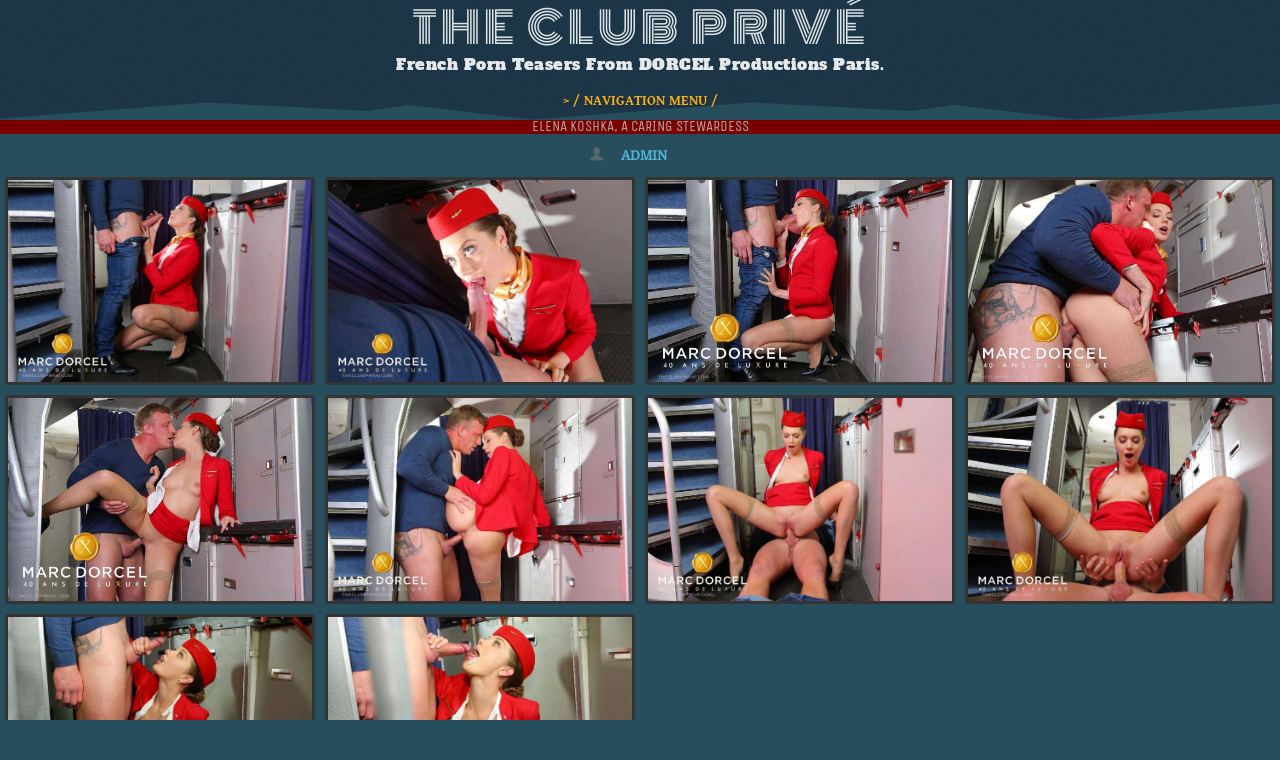

--- FILE ---
content_type: text/html; charset=UTF-8
request_url: https://theclubprive.com/dorcel/elena-koshka-a-caring-stewardess/
body_size: 15652
content:
<!DOCTYPE html>
<html lang="en-US">
<head>
        <meta charset="UTF-8">
        <meta name="viewport" content="width=device-width, initial-scale=1, minimum-scale=1">
                    <style id="tf_lazy_style" data-no-optimize="1">
                .tf_svg_lazy{
                    content-visibility:auto;
                    background-size:100% 25%!important;
                    background-repeat:no-repeat!important;
                    background-position:0 0, 0 33.4%,0 66.6%,0 100%!important;
                    transition:filter .3s linear!important;
                    filter:blur(38px)!important;                    transform:translateZ(0)
                }
                .tf_svg_lazy_loaded{
                    filter:blur(0)!important
                }
                [data-lazy]:is(.module,.module_row:not(.tb_first)),.module[data-lazy] .ui,.module_row[data-lazy]:not(.tb_first):is(>.row_inner,.module_column[data-lazy],.module_subrow[data-lazy]){
                    background-image:none!important
                }
            </style>
            <noscript>
                <style>
                    .tf_svg_lazy{
                        display:none!important
                    }
                </style>
            </noscript>
                    <style id="tf_lazy_common" data-no-optimize="1">
                        img{
                max-width:100%;
                height:auto
            }
                                    :where(.tf_in_flx,.tf_flx){display:inline-flex;flex-wrap:wrap;place-items:center}
            .tf_fa,:is(em,i) tf-lottie{display:inline-block;vertical-align:middle}:is(em,i) tf-lottie{width:1.5em;height:1.5em}.tf_fa{width:1em;height:1em;stroke-width:0;stroke:currentColor;overflow:visible;fill:currentColor;pointer-events:none;text-rendering:optimizeSpeed;buffered-rendering:static}#tf_svg symbol{overflow:visible}:where(.tf_lazy){position:relative;visibility:visible;display:block;opacity:.3}.wow .tf_lazy:not(.tf_swiper-slide){visibility:hidden;opacity:1}div.tf_audio_lazy audio{visibility:hidden;height:0;display:inline}.mejs-container{visibility:visible}.tf_iframe_lazy{transition:opacity .3s ease-in-out;min-height:10px}:where(.tf_flx),.tf_swiper-wrapper{display:flex}.tf_swiper-slide{flex-shrink:0;opacity:0;width:100%;height:100%}.tf_swiper-wrapper>br,.tf_lazy.tf_swiper-wrapper .tf_lazy:after,.tf_lazy.tf_swiper-wrapper .tf_lazy:before{display:none}.tf_lazy:after,.tf_lazy:before{content:'';display:inline-block;position:absolute;width:10px!important;height:10px!important;margin:0 3px;top:50%!important;inset-inline:auto 50%!important;border-radius:100%;background-color:currentColor;visibility:visible;animation:tf-hrz-loader infinite .75s cubic-bezier(.2,.68,.18,1.08)}.tf_lazy:after{width:6px!important;height:6px!important;inset-inline:50% auto!important;margin-top:3px;animation-delay:-.4s}@keyframes tf-hrz-loader{0%,100%{transform:scale(1);opacity:1}50%{transform:scale(.1);opacity:.6}}.tf_lazy_lightbox{position:fixed;background:rgba(11,11,11,.8);color:#ccc;top:0;left:0;display:flex;align-items:center;justify-content:center;z-index:999}.tf_lazy_lightbox .tf_lazy:after,.tf_lazy_lightbox .tf_lazy:before{background:#fff}.tf_vd_lazy,tf-lottie{display:flex;flex-wrap:wrap}tf-lottie{aspect-ratio:1.777}.tf_w.tf_vd_lazy video{width:100%;height:auto;position:static;object-fit:cover}
        </style>
        <meta name='robots' content='noindex, follow' />
	<style>img:is([sizes="auto" i], [sizes^="auto," i]) { contain-intrinsic-size: 3000px 1500px }</style>
	
	<!-- This site is optimized with the Yoast SEO plugin v26.8 - https://yoast.com/product/yoast-seo-wordpress/ -->
	<title>Elena Koshka, a caring stewardess ~ The Club Privé</title>
	<meta name="twitter:card" content="summary_large_image" />
	<meta name="twitter:title" content="Elena Koshka, a caring stewardess ~ The Club Privé" />
	<script type="application/ld+json" class="yoast-schema-graph">{"@context":"https://schema.org","@graph":[{"@type":"WebPage","@id":"https://theclubprive.com/dorcel/elena-koshka-a-caring-stewardess/","url":"https://theclubprive.com/dorcel/elena-koshka-a-caring-stewardess/","name":"Elena Koshka, a caring stewardess ~ The Club Privé","isPartOf":{"@id":"https://theclubprive.com/#website"},"datePublished":"2023-02-07T22:54:34+00:00","dateModified":"2025-05-02T02:17:35+00:00","breadcrumb":{"@id":"https://theclubprive.com/dorcel/elena-koshka-a-caring-stewardess/#breadcrumb"},"inLanguage":"en-US","potentialAction":[{"@type":"ReadAction","target":["https://theclubprive.com/dorcel/elena-koshka-a-caring-stewardess/"]}]},{"@type":"BreadcrumbList","@id":"https://theclubprive.com/dorcel/elena-koshka-a-caring-stewardess/#breadcrumb","itemListElement":[{"@type":"ListItem","position":1,"name":"Home","item":"https://theclubprive.com/"},{"@type":"ListItem","position":2,"name":"Elena Koshka, a caring stewardess"}]},{"@type":"WebSite","@id":"https://theclubprive.com/#website","url":"https://theclubprive.com/","name":"The Club Privé","description":"French Porn Teasers From DORCEL Productions Paris.","publisher":{"@id":"https://theclubprive.com/#/schema/person/e389f1e47de0935215da721fa4f6616d"},"alternateName":"French Porn Teasers by Dorcel","potentialAction":[{"@type":"SearchAction","target":{"@type":"EntryPoint","urlTemplate":"https://theclubprive.com/?s={search_term_string}"},"query-input":{"@type":"PropertyValueSpecification","valueRequired":true,"valueName":"search_term_string"}}],"inLanguage":"en-US"},{"@type":["Person","Organization"],"@id":"https://theclubprive.com/#/schema/person/e389f1e47de0935215da721fa4f6616d","name":"admin","image":{"@type":"ImageObject","inLanguage":"en-US","@id":"https://theclubprive.com/#/schema/person/image/","url":"https://theclubprive.com/wp-content/uploads/2023/12/dorcelamaids.jpg","contentUrl":"https://theclubprive.com/wp-content/uploads/2023/12/dorcelamaids.jpg","width":776,"height":578,"caption":"admin"},"logo":{"@id":"https://theclubprive.com/#/schema/person/image/"}}]}</script>
	<!-- / Yoast SEO plugin. -->


<link rel="alternate" type="application/rss+xml" title="The Club Privé &raquo; Feed" href="https://theclubprive.com/feed/" />
<style id='global-styles-inline-css'>
:root{--wp--preset--aspect-ratio--square: 1;--wp--preset--aspect-ratio--4-3: 4/3;--wp--preset--aspect-ratio--3-4: 3/4;--wp--preset--aspect-ratio--3-2: 3/2;--wp--preset--aspect-ratio--2-3: 2/3;--wp--preset--aspect-ratio--16-9: 16/9;--wp--preset--aspect-ratio--9-16: 9/16;--wp--preset--color--black: #000000;--wp--preset--color--cyan-bluish-gray: #abb8c3;--wp--preset--color--white: #ffffff;--wp--preset--color--pale-pink: #f78da7;--wp--preset--color--vivid-red: #cf2e2e;--wp--preset--color--luminous-vivid-orange: #ff6900;--wp--preset--color--luminous-vivid-amber: #fcb900;--wp--preset--color--light-green-cyan: #7bdcb5;--wp--preset--color--vivid-green-cyan: #00d084;--wp--preset--color--pale-cyan-blue: #8ed1fc;--wp--preset--color--vivid-cyan-blue: #0693e3;--wp--preset--color--vivid-purple: #9b51e0;--wp--preset--gradient--vivid-cyan-blue-to-vivid-purple: linear-gradient(135deg,rgba(6,147,227,1) 0%,rgb(155,81,224) 100%);--wp--preset--gradient--light-green-cyan-to-vivid-green-cyan: linear-gradient(135deg,rgb(122,220,180) 0%,rgb(0,208,130) 100%);--wp--preset--gradient--luminous-vivid-amber-to-luminous-vivid-orange: linear-gradient(135deg,rgba(252,185,0,1) 0%,rgba(255,105,0,1) 100%);--wp--preset--gradient--luminous-vivid-orange-to-vivid-red: linear-gradient(135deg,rgba(255,105,0,1) 0%,rgb(207,46,46) 100%);--wp--preset--gradient--very-light-gray-to-cyan-bluish-gray: linear-gradient(135deg,rgb(238,238,238) 0%,rgb(169,184,195) 100%);--wp--preset--gradient--cool-to-warm-spectrum: linear-gradient(135deg,rgb(74,234,220) 0%,rgb(151,120,209) 20%,rgb(207,42,186) 40%,rgb(238,44,130) 60%,rgb(251,105,98) 80%,rgb(254,248,76) 100%);--wp--preset--gradient--blush-light-purple: linear-gradient(135deg,rgb(255,206,236) 0%,rgb(152,150,240) 100%);--wp--preset--gradient--blush-bordeaux: linear-gradient(135deg,rgb(254,205,165) 0%,rgb(254,45,45) 50%,rgb(107,0,62) 100%);--wp--preset--gradient--luminous-dusk: linear-gradient(135deg,rgb(255,203,112) 0%,rgb(199,81,192) 50%,rgb(65,88,208) 100%);--wp--preset--gradient--pale-ocean: linear-gradient(135deg,rgb(255,245,203) 0%,rgb(182,227,212) 50%,rgb(51,167,181) 100%);--wp--preset--gradient--electric-grass: linear-gradient(135deg,rgb(202,248,128) 0%,rgb(113,206,126) 100%);--wp--preset--gradient--midnight: linear-gradient(135deg,rgb(2,3,129) 0%,rgb(40,116,252) 100%);--wp--preset--font-size--small: 13px;--wp--preset--font-size--medium: 20px;--wp--preset--font-size--large: 36px;--wp--preset--font-size--x-large: 42px;--wp--preset--spacing--20: 0.44rem;--wp--preset--spacing--30: 0.67rem;--wp--preset--spacing--40: 1rem;--wp--preset--spacing--50: 1.5rem;--wp--preset--spacing--60: 2.25rem;--wp--preset--spacing--70: 3.38rem;--wp--preset--spacing--80: 5.06rem;--wp--preset--shadow--natural: 6px 6px 9px rgba(0, 0, 0, 0.2);--wp--preset--shadow--deep: 12px 12px 50px rgba(0, 0, 0, 0.4);--wp--preset--shadow--sharp: 6px 6px 0px rgba(0, 0, 0, 0.2);--wp--preset--shadow--outlined: 6px 6px 0px -3px rgba(255, 255, 255, 1), 6px 6px rgba(0, 0, 0, 1);--wp--preset--shadow--crisp: 6px 6px 0px rgba(0, 0, 0, 1);}:where(body) { margin: 0; }.wp-site-blocks > .alignleft { float: left; margin-right: 2em; }.wp-site-blocks > .alignright { float: right; margin-left: 2em; }.wp-site-blocks > .aligncenter { justify-content: center; margin-left: auto; margin-right: auto; }:where(.wp-site-blocks) > * { margin-block-start: 24px; margin-block-end: 0; }:where(.wp-site-blocks) > :first-child { margin-block-start: 0; }:where(.wp-site-blocks) > :last-child { margin-block-end: 0; }:root { --wp--style--block-gap: 24px; }:root :where(.is-layout-flow) > :first-child{margin-block-start: 0;}:root :where(.is-layout-flow) > :last-child{margin-block-end: 0;}:root :where(.is-layout-flow) > *{margin-block-start: 24px;margin-block-end: 0;}:root :where(.is-layout-constrained) > :first-child{margin-block-start: 0;}:root :where(.is-layout-constrained) > :last-child{margin-block-end: 0;}:root :where(.is-layout-constrained) > *{margin-block-start: 24px;margin-block-end: 0;}:root :where(.is-layout-flex){gap: 24px;}:root :where(.is-layout-grid){gap: 24px;}.is-layout-flow > .alignleft{float: left;margin-inline-start: 0;margin-inline-end: 2em;}.is-layout-flow > .alignright{float: right;margin-inline-start: 2em;margin-inline-end: 0;}.is-layout-flow > .aligncenter{margin-left: auto !important;margin-right: auto !important;}.is-layout-constrained > .alignleft{float: left;margin-inline-start: 0;margin-inline-end: 2em;}.is-layout-constrained > .alignright{float: right;margin-inline-start: 2em;margin-inline-end: 0;}.is-layout-constrained > .aligncenter{margin-left: auto !important;margin-right: auto !important;}.is-layout-constrained > :where(:not(.alignleft):not(.alignright):not(.alignfull)){margin-left: auto !important;margin-right: auto !important;}body .is-layout-flex{display: flex;}.is-layout-flex{flex-wrap: wrap;align-items: center;}.is-layout-flex > :is(*, div){margin: 0;}body .is-layout-grid{display: grid;}.is-layout-grid > :is(*, div){margin: 0;}body{padding-top: 0px;padding-right: 0px;padding-bottom: 0px;padding-left: 0px;}a:where(:not(.wp-element-button)){text-decoration: underline;}:root :where(.wp-element-button, .wp-block-button__link){background-color: #32373c;border-width: 0;color: #fff;font-family: inherit;font-size: inherit;line-height: inherit;padding: calc(0.667em + 2px) calc(1.333em + 2px);text-decoration: none;}.has-black-color{color: var(--wp--preset--color--black) !important;}.has-cyan-bluish-gray-color{color: var(--wp--preset--color--cyan-bluish-gray) !important;}.has-white-color{color: var(--wp--preset--color--white) !important;}.has-pale-pink-color{color: var(--wp--preset--color--pale-pink) !important;}.has-vivid-red-color{color: var(--wp--preset--color--vivid-red) !important;}.has-luminous-vivid-orange-color{color: var(--wp--preset--color--luminous-vivid-orange) !important;}.has-luminous-vivid-amber-color{color: var(--wp--preset--color--luminous-vivid-amber) !important;}.has-light-green-cyan-color{color: var(--wp--preset--color--light-green-cyan) !important;}.has-vivid-green-cyan-color{color: var(--wp--preset--color--vivid-green-cyan) !important;}.has-pale-cyan-blue-color{color: var(--wp--preset--color--pale-cyan-blue) !important;}.has-vivid-cyan-blue-color{color: var(--wp--preset--color--vivid-cyan-blue) !important;}.has-vivid-purple-color{color: var(--wp--preset--color--vivid-purple) !important;}.has-black-background-color{background-color: var(--wp--preset--color--black) !important;}.has-cyan-bluish-gray-background-color{background-color: var(--wp--preset--color--cyan-bluish-gray) !important;}.has-white-background-color{background-color: var(--wp--preset--color--white) !important;}.has-pale-pink-background-color{background-color: var(--wp--preset--color--pale-pink) !important;}.has-vivid-red-background-color{background-color: var(--wp--preset--color--vivid-red) !important;}.has-luminous-vivid-orange-background-color{background-color: var(--wp--preset--color--luminous-vivid-orange) !important;}.has-luminous-vivid-amber-background-color{background-color: var(--wp--preset--color--luminous-vivid-amber) !important;}.has-light-green-cyan-background-color{background-color: var(--wp--preset--color--light-green-cyan) !important;}.has-vivid-green-cyan-background-color{background-color: var(--wp--preset--color--vivid-green-cyan) !important;}.has-pale-cyan-blue-background-color{background-color: var(--wp--preset--color--pale-cyan-blue) !important;}.has-vivid-cyan-blue-background-color{background-color: var(--wp--preset--color--vivid-cyan-blue) !important;}.has-vivid-purple-background-color{background-color: var(--wp--preset--color--vivid-purple) !important;}.has-black-border-color{border-color: var(--wp--preset--color--black) !important;}.has-cyan-bluish-gray-border-color{border-color: var(--wp--preset--color--cyan-bluish-gray) !important;}.has-white-border-color{border-color: var(--wp--preset--color--white) !important;}.has-pale-pink-border-color{border-color: var(--wp--preset--color--pale-pink) !important;}.has-vivid-red-border-color{border-color: var(--wp--preset--color--vivid-red) !important;}.has-luminous-vivid-orange-border-color{border-color: var(--wp--preset--color--luminous-vivid-orange) !important;}.has-luminous-vivid-amber-border-color{border-color: var(--wp--preset--color--luminous-vivid-amber) !important;}.has-light-green-cyan-border-color{border-color: var(--wp--preset--color--light-green-cyan) !important;}.has-vivid-green-cyan-border-color{border-color: var(--wp--preset--color--vivid-green-cyan) !important;}.has-pale-cyan-blue-border-color{border-color: var(--wp--preset--color--pale-cyan-blue) !important;}.has-vivid-cyan-blue-border-color{border-color: var(--wp--preset--color--vivid-cyan-blue) !important;}.has-vivid-purple-border-color{border-color: var(--wp--preset--color--vivid-purple) !important;}.has-vivid-cyan-blue-to-vivid-purple-gradient-background{background: var(--wp--preset--gradient--vivid-cyan-blue-to-vivid-purple) !important;}.has-light-green-cyan-to-vivid-green-cyan-gradient-background{background: var(--wp--preset--gradient--light-green-cyan-to-vivid-green-cyan) !important;}.has-luminous-vivid-amber-to-luminous-vivid-orange-gradient-background{background: var(--wp--preset--gradient--luminous-vivid-amber-to-luminous-vivid-orange) !important;}.has-luminous-vivid-orange-to-vivid-red-gradient-background{background: var(--wp--preset--gradient--luminous-vivid-orange-to-vivid-red) !important;}.has-very-light-gray-to-cyan-bluish-gray-gradient-background{background: var(--wp--preset--gradient--very-light-gray-to-cyan-bluish-gray) !important;}.has-cool-to-warm-spectrum-gradient-background{background: var(--wp--preset--gradient--cool-to-warm-spectrum) !important;}.has-blush-light-purple-gradient-background{background: var(--wp--preset--gradient--blush-light-purple) !important;}.has-blush-bordeaux-gradient-background{background: var(--wp--preset--gradient--blush-bordeaux) !important;}.has-luminous-dusk-gradient-background{background: var(--wp--preset--gradient--luminous-dusk) !important;}.has-pale-ocean-gradient-background{background: var(--wp--preset--gradient--pale-ocean) !important;}.has-electric-grass-gradient-background{background: var(--wp--preset--gradient--electric-grass) !important;}.has-midnight-gradient-background{background: var(--wp--preset--gradient--midnight) !important;}.has-small-font-size{font-size: var(--wp--preset--font-size--small) !important;}.has-medium-font-size{font-size: var(--wp--preset--font-size--medium) !important;}.has-large-font-size{font-size: var(--wp--preset--font-size--large) !important;}.has-x-large-font-size{font-size: var(--wp--preset--font-size--x-large) !important;}
:root :where(.wp-block-pullquote){font-size: 1.5em;line-height: 1.6;}
</style>
<link rel="preload" href="https://theclubprive.com/wp-content/plugins/hover-effects/asset/css/hover.css?ver=2.1.3" as="style"><link rel='stylesheet' id='hover-effects-css' href='https://theclubprive.com/wp-content/plugins/hover-effects/asset/css/hover.css?ver=2.1.3' media='all' />
<script src="https://theclubprive.com/wp-includes/js/jquery/jquery.min.js?ver=3.7.1" id="jquery-core-js"></script>
<script src="https://theclubprive.com/wp-includes/js/jquery/jquery-migrate.min.js?ver=3.4.1" id="jquery-migrate-js"></script>
<script src="https://theclubprive.com/wp-includes/js/tinymce/tinymce.min.js?ver=49110-20250317" id="wp-tinymce-root-js"></script>
<script src="https://theclubprive.com/wp-includes/js/tinymce/plugins/compat3x/plugin.min.js?ver=49110-20250317" id="wp-tinymce-js"></script>
<link rel='shortlink' href='https://theclubprive.com/?p=4979' />
<link rel="alternate" title="oEmbed (JSON)" type="application/json+oembed" href="https://theclubprive.com/wp-json/oembed/1.0/embed?url=https%3A%2F%2Ftheclubprive.com%2Fdorcel%2Felena-koshka-a-caring-stewardess%2F" />
<link rel="alternate" title="oEmbed (XML)" type="text/xml+oembed" href="https://theclubprive.com/wp-json/oembed/1.0/embed?url=https%3A%2F%2Ftheclubprive.com%2Fdorcel%2Felena-koshka-a-caring-stewardess%2F&#038;format=xml" />
<!-- FAVHERO FAVICON START --><!-- For iPad with high-resolution Retina display running iOS ≥ 7: --><link rel="apple-touch-icon-precomposed" sizes="152x152" href="https://theclubprive.com/wp-content/uploads/2023/06/favicon-152.png"><!-- Standard: --><link rel="icon" sizes="152x152" href="https://theclubprive.com/wp-content/uploads/2023/06/favicon-152.png"><meta name="msapplication-TileColor" content="#FFFFFF"><meta name="msapplication-TileImage" content="https://theclubprive.com/wp-content/uploads/2023/06/favicon-144.png"><!-- For iPad with high-resolution Retina display running iOS ≤ 6: --><link rel="apple-touch-icon-precomposed" sizes="144x144" href="https://theclubprive.com/wp-content/uploads/2023/06/favicon-144.png"><!-- For iPhone with high-resolution Retina display running iOS ≥ 7: --><link rel="apple-touch-icon-precomposed" sizes="120x120" href="https://theclubprive.com/wp-content/uploads/2023/06/favicon-120.png"><!-- For first- and second-generation iPad: --><link rel="apple-touch-icon-precomposed" sizes="72x72" href="https://theclubprive.com/wp-content/uploads/2023/06/favicon-72.png"><!-- For non-Retina iPhone, iPod Touch, and Android 2.1+ devices: --><link rel="apple-touch-icon-precomposed" href="https://theclubprive.com/wp-content/uploads/2023/06/favicon-57.png"><!-- FAVHERO FAVICON END --><!-- for tag post_tag, website powered with xili-tidy-tags v.1.12.06, a WP plugin by dev.xiligroup.com -->
<link rel="prefetch" href="https://theclubprive.com/wp-content/themes/tisa2025/js/themify-script.js?ver=7.5.5" as="script" fetchpriority="low"><link rel="preload" href="https://theclubprive.com/wp-content/uploads/2023/02/10761_1_gallery0_convert_v1_compressed-1024x683.jpg" as="image" fetchpriority="high"><style id="tf_gf_fonts_style">@font-face{font-family:'Alfa Slab One';font-display:swap;src:url(https://theclubprive.com/wp-content/uploads/2020/08/6NUQ8FmMKwSEKjnm5-4v-4Jh2d1he-Wv.woff2) format("woff2");unicode-range:U+0102-0103,U+0110-0111,U+0128-0129,U+0168-0169,U+01A0-01A1,U+01AF-01B0,U+0300-0301,U+0303-0304,U+0308-0309,U+0323,U+0329,U+1EA0-1EF9,U+20AB;}@font-face{font-family:'Alfa Slab One';font-display:swap;src:url(https://theclubprive.com/wp-content/uploads/2020/08/6NUQ8FmMKwSEKjnm5-4v-4Jh2dxhe-Wv.woff2) format("woff2");unicode-range:U+0100-02BA,U+02BD-02C5,U+02C7-02CC,U+02CE-02D7,U+02DD-02FF,U+0304,U+0308,U+0329,U+1D00-1DBF,U+1E00-1E9F,U+1EF2-1EFF,U+2020,U+20A0-20AB,U+20AD-20C0,U+2113,U+2C60-2C7F,U+A720-A7FF;}@font-face{font-family:'Alfa Slab One';font-display:swap;src:url(https://theclubprive.com/wp-content/uploads/2020/08/6NUQ8FmMKwSEKjnm5-4v-4Jh2dJhew.woff2) format("woff2");unicode-range:U+0000-00FF,U+0131,U+0152-0153,U+02BB-02BC,U+02C6,U+02DA,U+02DC,U+0304,U+0308,U+0329,U+2000-206F,U+20AC,U+2122,U+2191,U+2193,U+2212,U+2215,U+FEFF,U+FFFD;}@font-face{font-family:'Domine';font-display:swap;src:url(https://theclubprive.com/wp-content/uploads/2021/06/L0x8DFMnlVwD4h3htfqndSk.woff2) format("woff2");unicode-range:U+0100-02BA,U+02BD-02C5,U+02C7-02CC,U+02CE-02D7,U+02DD-02FF,U+0304,U+0308,U+0329,U+1D00-1DBF,U+1E00-1E9F,U+1EF2-1EFF,U+2020,U+20A0-20AB,U+20AD-20C0,U+2113,U+2C60-2C7F,U+A720-A7FF;}@font-face{font-family:'Domine';font-display:swap;src:url(https://theclubprive.com/wp-content/uploads/2021/06/L0x8DFMnlVwD4h3hu_qn.woff2) format("woff2");unicode-range:U+0000-00FF,U+0131,U+0152-0153,U+02BB-02BC,U+02C6,U+02DA,U+02DC,U+0304,U+0308,U+0329,U+2000-206F,U+20AC,U+2122,U+2191,U+2193,U+2212,U+2215,U+FEFF,U+FFFD;}@font-face{font-family:'Domine';font-weight:500;font-display:swap;src:url(https://theclubprive.com/wp-content/uploads/2021/06/L0x8DFMnlVwD4h3htfqndSk.woff2) format("woff2");unicode-range:U+0100-02BA,U+02BD-02C5,U+02C7-02CC,U+02CE-02D7,U+02DD-02FF,U+0304,U+0308,U+0329,U+1D00-1DBF,U+1E00-1E9F,U+1EF2-1EFF,U+2020,U+20A0-20AB,U+20AD-20C0,U+2113,U+2C60-2C7F,U+A720-A7FF;}@font-face{font-family:'Domine';font-weight:500;font-display:swap;src:url(https://theclubprive.com/wp-content/uploads/2021/06/L0x8DFMnlVwD4h3hu_qn.woff2) format("woff2");unicode-range:U+0000-00FF,U+0131,U+0152-0153,U+02BB-02BC,U+02C6,U+02DA,U+02DC,U+0304,U+0308,U+0329,U+2000-206F,U+20AC,U+2122,U+2191,U+2193,U+2212,U+2215,U+FEFF,U+FFFD;}@font-face{font-family:'Exo';font-style:italic;font-weight:100;font-display:swap;src:url(https://theclubprive.com/wp-content/uploads/2020/10/4UaMrEtFpBISdk6u0Dfe5g.woff2) format("woff2");unicode-range:U+0102-0103,U+0110-0111,U+0128-0129,U+0168-0169,U+01A0-01A1,U+01AF-01B0,U+0300-0301,U+0303-0304,U+0308-0309,U+0323,U+0329,U+1EA0-1EF9,U+20AB;}@font-face{font-family:'Exo';font-style:italic;font-weight:100;font-display:swap;src:url(https://theclubprive.com/wp-content/uploads/2020/10/4UaMrEtFpBISdk6v0Dfe5g.woff2) format("woff2");unicode-range:U+0100-02BA,U+02BD-02C5,U+02C7-02CC,U+02CE-02D7,U+02DD-02FF,U+0304,U+0308,U+0329,U+1D00-1DBF,U+1E00-1E9F,U+1EF2-1EFF,U+2020,U+20A0-20AB,U+20AD-20C0,U+2113,U+2C60-2C7F,U+A720-A7FF;}@font-face{font-family:'Exo';font-style:italic;font-weight:100;font-display:swap;src:url(https://theclubprive.com/wp-content/uploads/2020/10/4UaMrEtFpBISdk6h0Dc.woff2) format("woff2");unicode-range:U+0000-00FF,U+0131,U+0152-0153,U+02BB-02BC,U+02C6,U+02DA,U+02DC,U+0304,U+0308,U+0329,U+2000-206F,U+20AC,U+2122,U+2191,U+2193,U+2212,U+2215,U+FEFF,U+FFFD;}@font-face{font-family:'Exo';font-style:italic;font-weight:200;font-display:swap;src:url(https://theclubprive.com/wp-content/uploads/2020/10/4UaMrEtFpBISdk6u0Dfe5g.woff2) format("woff2");unicode-range:U+0102-0103,U+0110-0111,U+0128-0129,U+0168-0169,U+01A0-01A1,U+01AF-01B0,U+0300-0301,U+0303-0304,U+0308-0309,U+0323,U+0329,U+1EA0-1EF9,U+20AB;}@font-face{font-family:'Exo';font-style:italic;font-weight:200;font-display:swap;src:url(https://theclubprive.com/wp-content/uploads/2020/10/4UaMrEtFpBISdk6v0Dfe5g.woff2) format("woff2");unicode-range:U+0100-02BA,U+02BD-02C5,U+02C7-02CC,U+02CE-02D7,U+02DD-02FF,U+0304,U+0308,U+0329,U+1D00-1DBF,U+1E00-1E9F,U+1EF2-1EFF,U+2020,U+20A0-20AB,U+20AD-20C0,U+2113,U+2C60-2C7F,U+A720-A7FF;}@font-face{font-family:'Exo';font-style:italic;font-weight:200;font-display:swap;src:url(https://theclubprive.com/wp-content/uploads/2020/10/4UaMrEtFpBISdk6h0Dc.woff2) format("woff2");unicode-range:U+0000-00FF,U+0131,U+0152-0153,U+02BB-02BC,U+02C6,U+02DA,U+02DC,U+0304,U+0308,U+0329,U+2000-206F,U+20AC,U+2122,U+2191,U+2193,U+2212,U+2215,U+FEFF,U+FFFD;}@font-face{font-family:'Exo';font-style:italic;font-display:swap;src:url(https://theclubprive.com/wp-content/uploads/2020/10/4UaMrEtFpBISdk6u0Dfe5g.woff2) format("woff2");unicode-range:U+0102-0103,U+0110-0111,U+0128-0129,U+0168-0169,U+01A0-01A1,U+01AF-01B0,U+0300-0301,U+0303-0304,U+0308-0309,U+0323,U+0329,U+1EA0-1EF9,U+20AB;}@font-face{font-family:'Exo';font-style:italic;font-display:swap;src:url(https://theclubprive.com/wp-content/uploads/2020/10/4UaMrEtFpBISdk6v0Dfe5g.woff2) format("woff2");unicode-range:U+0100-02BA,U+02BD-02C5,U+02C7-02CC,U+02CE-02D7,U+02DD-02FF,U+0304,U+0308,U+0329,U+1D00-1DBF,U+1E00-1E9F,U+1EF2-1EFF,U+2020,U+20A0-20AB,U+20AD-20C0,U+2113,U+2C60-2C7F,U+A720-A7FF;}@font-face{font-family:'Exo';font-style:italic;font-display:swap;src:url(https://theclubprive.com/wp-content/uploads/2020/10/4UaMrEtFpBISdk6h0Dc.woff2) format("woff2");unicode-range:U+0000-00FF,U+0131,U+0152-0153,U+02BB-02BC,U+02C6,U+02DA,U+02DC,U+0304,U+0308,U+0329,U+2000-206F,U+20AC,U+2122,U+2191,U+2193,U+2212,U+2215,U+FEFF,U+FFFD;}@font-face{font-family:'Exo';font-weight:100;font-display:swap;src:url(https://theclubprive.com/wp-content/uploads/2021/06/4UaOrEtFpBISfH6jyDM.woff2) format("woff2");unicode-range:U+0102-0103,U+0110-0111,U+0128-0129,U+0168-0169,U+01A0-01A1,U+01AF-01B0,U+0300-0301,U+0303-0304,U+0308-0309,U+0323,U+0329,U+1EA0-1EF9,U+20AB;}@font-face{font-family:'Exo';font-weight:100;font-display:swap;src:url(https://theclubprive.com/wp-content/uploads/2021/06/4UaOrEtFpBISfX6jyDM.woff2) format("woff2");unicode-range:U+0100-02BA,U+02BD-02C5,U+02C7-02CC,U+02CE-02D7,U+02DD-02FF,U+0304,U+0308,U+0329,U+1D00-1DBF,U+1E00-1E9F,U+1EF2-1EFF,U+2020,U+20A0-20AB,U+20AD-20C0,U+2113,U+2C60-2C7F,U+A720-A7FF;}@font-face{font-family:'Exo';font-weight:100;font-display:swap;src:url(https://theclubprive.com/wp-content/uploads/2021/06/4UaOrEtFpBISc36j.woff2) format("woff2");unicode-range:U+0000-00FF,U+0131,U+0152-0153,U+02BB-02BC,U+02C6,U+02DA,U+02DC,U+0304,U+0308,U+0329,U+2000-206F,U+20AC,U+2122,U+2191,U+2193,U+2212,U+2215,U+FEFF,U+FFFD;}@font-face{font-family:'Exo';font-weight:200;font-display:swap;src:url(https://theclubprive.com/wp-content/uploads/2021/06/4UaOrEtFpBISfH6jyDM.woff2) format("woff2");unicode-range:U+0102-0103,U+0110-0111,U+0128-0129,U+0168-0169,U+01A0-01A1,U+01AF-01B0,U+0300-0301,U+0303-0304,U+0308-0309,U+0323,U+0329,U+1EA0-1EF9,U+20AB;}@font-face{font-family:'Exo';font-weight:200;font-display:swap;src:url(https://theclubprive.com/wp-content/uploads/2021/06/4UaOrEtFpBISfX6jyDM.woff2) format("woff2");unicode-range:U+0100-02BA,U+02BD-02C5,U+02C7-02CC,U+02CE-02D7,U+02DD-02FF,U+0304,U+0308,U+0329,U+1D00-1DBF,U+1E00-1E9F,U+1EF2-1EFF,U+2020,U+20A0-20AB,U+20AD-20C0,U+2113,U+2C60-2C7F,U+A720-A7FF;}@font-face{font-family:'Exo';font-weight:200;font-display:swap;src:url(https://theclubprive.com/wp-content/uploads/2021/06/4UaOrEtFpBISc36j.woff2) format("woff2");unicode-range:U+0000-00FF,U+0131,U+0152-0153,U+02BB-02BC,U+02C6,U+02DA,U+02DC,U+0304,U+0308,U+0329,U+2000-206F,U+20AC,U+2122,U+2191,U+2193,U+2212,U+2215,U+FEFF,U+FFFD;}@font-face{font-family:'Exo';font-display:swap;src:url(https://theclubprive.com/wp-content/uploads/2021/06/4UaOrEtFpBISfH6jyDM.woff2) format("woff2");unicode-range:U+0102-0103,U+0110-0111,U+0128-0129,U+0168-0169,U+01A0-01A1,U+01AF-01B0,U+0300-0301,U+0303-0304,U+0308-0309,U+0323,U+0329,U+1EA0-1EF9,U+20AB;}@font-face{font-family:'Exo';font-display:swap;src:url(https://theclubprive.com/wp-content/uploads/2021/06/4UaOrEtFpBISfX6jyDM.woff2) format("woff2");unicode-range:U+0100-02BA,U+02BD-02C5,U+02C7-02CC,U+02CE-02D7,U+02DD-02FF,U+0304,U+0308,U+0329,U+1D00-1DBF,U+1E00-1E9F,U+1EF2-1EFF,U+2020,U+20A0-20AB,U+20AD-20C0,U+2113,U+2C60-2C7F,U+A720-A7FF;}@font-face{font-family:'Exo';font-display:swap;src:url(https://theclubprive.com/wp-content/uploads/2021/06/4UaOrEtFpBISc36j.woff2) format("woff2");unicode-range:U+0000-00FF,U+0131,U+0152-0153,U+02BB-02BC,U+02C6,U+02DA,U+02DC,U+0304,U+0308,U+0329,U+2000-206F,U+20AC,U+2122,U+2191,U+2193,U+2212,U+2215,U+FEFF,U+FFFD;}@font-face{font-family:'Fredericka the Great';font-display:swap;src:url(https://theclubprive.com/wp-content/uploads/2023/02/9Bt33CxNwt7aOctW2xjbCstzwVKsIBVV-StxbcVcg-1.woff2) format("woff2");unicode-range:U+0100-02BA,U+02BD-02C5,U+02C7-02CC,U+02CE-02D7,U+02DD-02FF,U+0304,U+0308,U+0329,U+1D00-1DBF,U+1E00-1E9F,U+1EF2-1EFF,U+2020,U+20A0-20AB,U+20AD-20C0,U+2113,U+2C60-2C7F,U+A720-A7FF;}@font-face{font-family:'Fredericka the Great';font-display:swap;src:url(https://theclubprive.com/wp-content/uploads/2023/02/9Bt33CxNwt7aOctW2xjbCstzwVKsIBVV-Sjxbc.woff2) format("woff2");unicode-range:U+0000-00FF,U+0131,U+0152-0153,U+02BB-02BC,U+02C6,U+02DA,U+02DC,U+0304,U+0308,U+0329,U+2000-206F,U+20AC,U+2122,U+2191,U+2193,U+2212,U+2215,U+FEFF,U+FFFD;}@font-face{font-family:'Gentium Book Basic';font-style:italic;font-display:swap;src:url(https://theclubprive.com/wp-content/uploads/2020/10/pe0xMJCbPYBVokB1LHA9bbyaQb8ZGjc4VYF266Lk2A.woff2) format("woff2");unicode-range:U+0100-02BA,U+02BD-02C5,U+02C7-02CC,U+02CE-02D7,U+02DD-02FF,U+0304,U+0308,U+0329,U+1D00-1DBF,U+1E00-1E9F,U+1EF2-1EFF,U+2020,U+20A0-20AB,U+20AD-20C0,U+2113,U+2C60-2C7F,U+A720-A7FF;}@font-face{font-family:'Gentium Book Basic';font-style:italic;font-display:swap;src:url(https://theclubprive.com/wp-content/uploads/2020/10/pe0xMJCbPYBVokB1LHA9bbyaQb8ZGjc4VYF466I.woff2) format("woff2");unicode-range:U+0000-00FF,U+0131,U+0152-0153,U+02BB-02BC,U+02C6,U+02DA,U+02DC,U+0304,U+0308,U+0329,U+2000-206F,U+20AC,U+2122,U+2191,U+2193,U+2212,U+2215,U+FEFF,U+FFFD;}@font-face{font-family:'Gentium Book Basic';font-style:italic;font-weight:700;font-display:swap;src:url(https://theclubprive.com/wp-content/uploads/2020/10/pe0-MJCbPYBVokB1LHA9bbyaQb8ZGjc4VYnDzrfV-VoEvg.woff2) format("woff2");unicode-range:U+0100-02BA,U+02BD-02C5,U+02C7-02CC,U+02CE-02D7,U+02DD-02FF,U+0304,U+0308,U+0329,U+1D00-1DBF,U+1E00-1E9F,U+1EF2-1EFF,U+2020,U+20A0-20AB,U+20AD-20C0,U+2113,U+2C60-2C7F,U+A720-A7FF;}@font-face{font-family:'Gentium Book Basic';font-style:italic;font-weight:700;font-display:swap;src:url(https://theclubprive.com/wp-content/uploads/2020/10/pe0-MJCbPYBVokB1LHA9bbyaQb8ZGjc4VYnDzrfb-Vo.woff2) format("woff2");unicode-range:U+0000-00FF,U+0131,U+0152-0153,U+02BB-02BC,U+02C6,U+02DA,U+02DC,U+0304,U+0308,U+0329,U+2000-206F,U+20AC,U+2122,U+2191,U+2193,U+2212,U+2215,U+FEFF,U+FFFD;}@font-face{font-family:'Gentium Book Basic';font-display:swap;src:url(https://theclubprive.com/wp-content/uploads/2023/02/pe0zMJCbPYBVokB1LHA9bbyaQb8ZGjc4XrF686Y.woff2) format("woff2");unicode-range:U+0100-02BA,U+02BD-02C5,U+02C7-02CC,U+02CE-02D7,U+02DD-02FF,U+0304,U+0308,U+0329,U+1D00-1DBF,U+1E00-1E9F,U+1EF2-1EFF,U+2020,U+20A0-20AB,U+20AD-20C0,U+2113,U+2C60-2C7F,U+A720-A7FF;}@font-face{font-family:'Gentium Book Basic';font-display:swap;src:url(https://theclubprive.com/wp-content/uploads/2023/02/pe0zMJCbPYBVokB1LHA9bbyaQb8ZGjc4ULF6.woff2) format("woff2");unicode-range:U+0000-00FF,U+0131,U+0152-0153,U+02BB-02BC,U+02C6,U+02DA,U+02DC,U+0304,U+0308,U+0329,U+2000-206F,U+20AC,U+2122,U+2191,U+2193,U+2212,U+2215,U+FEFF,U+FFFD;}@font-face{font-family:'Gentium Book Basic';font-weight:700;font-display:swap;src:url(https://theclubprive.com/wp-content/uploads/2023/02/pe0wMJCbPYBVokB1LHA9bbyaQb8ZGjcw65RvwofZ4V4.woff2) format("woff2");unicode-range:U+0100-02BA,U+02BD-02C5,U+02C7-02CC,U+02CE-02D7,U+02DD-02FF,U+0304,U+0308,U+0329,U+1D00-1DBF,U+1E00-1E9F,U+1EF2-1EFF,U+2020,U+20A0-20AB,U+20AD-20C0,U+2113,U+2C60-2C7F,U+A720-A7FF;}@font-face{font-family:'Gentium Book Basic';font-weight:700;font-display:swap;src:url(https://theclubprive.com/wp-content/uploads/2023/02/pe0wMJCbPYBVokB1LHA9bbyaQb8ZGjcw65RvzIfZ.woff2) format("woff2");unicode-range:U+0000-00FF,U+0131,U+0152-0153,U+02BB-02BC,U+02C6,U+02DA,U+02DC,U+0304,U+0308,U+0329,U+2000-206F,U+20AC,U+2122,U+2191,U+2193,U+2212,U+2215,U+FEFF,U+FFFD;}@font-face{font-family:'Lato';font-style:italic;font-weight:300;font-display:swap;src:url(https://theclubprive.com/wp-content/uploads/2020/10/S6u_w4BMUTPHjxsI9w2_FQft1dw.woff2) format("woff2");unicode-range:U+0100-02BA,U+02BD-02C5,U+02C7-02CC,U+02CE-02D7,U+02DD-02FF,U+0304,U+0308,U+0329,U+1D00-1DBF,U+1E00-1E9F,U+1EF2-1EFF,U+2020,U+20A0-20AB,U+20AD-20C0,U+2113,U+2C60-2C7F,U+A720-A7FF;}@font-face{font-family:'Lato';font-style:italic;font-weight:300;font-display:swap;src:url(https://theclubprive.com/wp-content/uploads/2020/10/S6u_w4BMUTPHjxsI9w2_Gwft.woff2) format("woff2");unicode-range:U+0000-00FF,U+0131,U+0152-0153,U+02BB-02BC,U+02C6,U+02DA,U+02DC,U+0304,U+0308,U+0329,U+2000-206F,U+20AC,U+2122,U+2191,U+2193,U+2212,U+2215,U+FEFF,U+FFFD;}@font-face{font-family:'Lato';font-style:italic;font-display:swap;src:url(https://theclubprive.com/wp-content/uploads/2020/10/S6u8w4BMUTPHjxsAUi-qJCY.woff2) format("woff2");unicode-range:U+0100-02BA,U+02BD-02C5,U+02C7-02CC,U+02CE-02D7,U+02DD-02FF,U+0304,U+0308,U+0329,U+1D00-1DBF,U+1E00-1E9F,U+1EF2-1EFF,U+2020,U+20A0-20AB,U+20AD-20C0,U+2113,U+2C60-2C7F,U+A720-A7FF;}@font-face{font-family:'Lato';font-style:italic;font-display:swap;src:url(https://theclubprive.com/wp-content/uploads/2020/10/S6u8w4BMUTPHjxsAXC-q.woff2) format("woff2");unicode-range:U+0000-00FF,U+0131,U+0152-0153,U+02BB-02BC,U+02C6,U+02DA,U+02DC,U+0304,U+0308,U+0329,U+2000-206F,U+20AC,U+2122,U+2191,U+2193,U+2212,U+2215,U+FEFF,U+FFFD;}@font-face{font-family:'Lato';font-weight:300;font-display:swap;src:url(https://theclubprive.com/wp-content/uploads/2023/12/S6u9w4BMUTPHh7USSwaPGR_p.woff2) format("woff2");unicode-range:U+0100-02BA,U+02BD-02C5,U+02C7-02CC,U+02CE-02D7,U+02DD-02FF,U+0304,U+0308,U+0329,U+1D00-1DBF,U+1E00-1E9F,U+1EF2-1EFF,U+2020,U+20A0-20AB,U+20AD-20C0,U+2113,U+2C60-2C7F,U+A720-A7FF;}@font-face{font-family:'Lato';font-weight:300;font-display:swap;src:url(https://theclubprive.com/wp-content/uploads/2023/12/S6u9w4BMUTPHh7USSwiPGQ.woff2) format("woff2");unicode-range:U+0000-00FF,U+0131,U+0152-0153,U+02BB-02BC,U+02C6,U+02DA,U+02DC,U+0304,U+0308,U+0329,U+2000-206F,U+20AC,U+2122,U+2191,U+2193,U+2212,U+2215,U+FEFF,U+FFFD;}@font-face{font-family:'Lato';font-display:swap;src:url(https://theclubprive.com/wp-content/uploads/2023/12/S6uyw4BMUTPHjxAwXjeu.woff2) format("woff2");unicode-range:U+0100-02BA,U+02BD-02C5,U+02C7-02CC,U+02CE-02D7,U+02DD-02FF,U+0304,U+0308,U+0329,U+1D00-1DBF,U+1E00-1E9F,U+1EF2-1EFF,U+2020,U+20A0-20AB,U+20AD-20C0,U+2113,U+2C60-2C7F,U+A720-A7FF;}@font-face{font-family:'Lato';font-display:swap;src:url(https://theclubprive.com/wp-content/uploads/2023/12/S6uyw4BMUTPHjx4wXg.woff2) format("woff2");unicode-range:U+0000-00FF,U+0131,U+0152-0153,U+02BB-02BC,U+02C6,U+02DA,U+02DC,U+0304,U+0308,U+0329,U+2000-206F,U+20AC,U+2122,U+2191,U+2193,U+2212,U+2215,U+FEFF,U+FFFD;}@font-face{font-family:'Monda';font-display:swap;src:url(https://theclubprive.com/wp-content/uploads/2021/06/TK3tWkYFABsmjspuPho7vA.woff2) format("woff2");unicode-range:U+0102-0103,U+0110-0111,U+0128-0129,U+0168-0169,U+01A0-01A1,U+01AF-01B0,U+0300-0301,U+0303-0304,U+0308-0309,U+0323,U+0329,U+1EA0-1EF9,U+20AB;}@font-face{font-family:'Monda';font-display:swap;src:url(https://theclubprive.com/wp-content/uploads/2021/06/TK3tWkYFABsmjspvPho7vA.woff2) format("woff2");unicode-range:U+0100-02BA,U+02BD-02C5,U+02C7-02CC,U+02CE-02D7,U+02DD-02FF,U+0304,U+0308,U+0329,U+1D00-1DBF,U+1E00-1E9F,U+1EF2-1EFF,U+2020,U+20A0-20AB,U+20AD-20C0,U+2113,U+2C60-2C7F,U+A720-A7FF;}@font-face{font-family:'Monda';font-display:swap;src:url(https://theclubprive.com/wp-content/uploads/2021/06/TK3tWkYFABsmjsphPho.woff2) format("woff2");unicode-range:U+0000-00FF,U+0131,U+0152-0153,U+02BB-02BC,U+02C6,U+02DA,U+02DC,U+0304,U+0308,U+0329,U+2000-206F,U+20AC,U+2122,U+2191,U+2193,U+2212,U+2215,U+FEFF,U+FFFD;}@font-face{font-family:'Monda';font-weight:700;font-display:swap;src:url(https://theclubprive.com/wp-content/uploads/2021/06/TK3gWkYFABsmjsLaGw8Lnep_Kg.woff2) format("woff2");unicode-range:U+0102-0103,U+0110-0111,U+0128-0129,U+0168-0169,U+01A0-01A1,U+01AF-01B0,U+0300-0301,U+0303-0304,U+0308-0309,U+0323,U+0329,U+1EA0-1EF9,U+20AB;}@font-face{font-family:'Monda';font-weight:700;font-display:swap;src:url(https://theclubprive.com/wp-content/uploads/2021/06/TK3tWkYFABsmjspvPho7vA.woff2) format("woff2");unicode-range:U+0100-02BA,U+02BD-02C5,U+02C7-02CC,U+02CE-02D7,U+02DD-02FF,U+0304,U+0308,U+0329,U+1D00-1DBF,U+1E00-1E9F,U+1EF2-1EFF,U+2020,U+20A0-20AB,U+20AD-20C0,U+2113,U+2C60-2C7F,U+A720-A7FF;}@font-face{font-family:'Monda';font-weight:700;font-display:swap;src:url(https://theclubprive.com/wp-content/uploads/2021/06/TK3tWkYFABsmjsphPho.woff2) format("woff2");unicode-range:U+0000-00FF,U+0131,U+0152-0153,U+02BB-02BC,U+02C6,U+02DA,U+02DC,U+0304,U+0308,U+0329,U+2000-206F,U+20AC,U+2122,U+2191,U+2193,U+2212,U+2215,U+FEFF,U+FFFD;}@font-face{font-family:'Monoton';font-display:swap;src:url(https://theclubprive.com/wp-content/uploads/2023/02/5h1aiZUrOngCibe4Tk_LQlS7.woff2) format("woff2");unicode-range:U+0100-02BA,U+02BD-02C5,U+02C7-02CC,U+02CE-02D7,U+02DD-02FF,U+0304,U+0308,U+0329,U+1D00-1DBF,U+1E00-1E9F,U+1EF2-1EFF,U+2020,U+20A0-20AB,U+20AD-20C0,U+2113,U+2C60-2C7F,U+A720-A7FF;}@font-face{font-family:'Monoton';font-display:swap;src:url(https://theclubprive.com/wp-content/uploads/2021/06/5h1aiZUrOngCibe4TkHLQg.woff2) format("woff2");unicode-range:U+0000-00FF,U+0131,U+0152-0153,U+02BB-02BC,U+02C6,U+02DA,U+02DC,U+0304,U+0308,U+0329,U+2000-206F,U+20AC,U+2122,U+2191,U+2193,U+2212,U+2215,U+FEFF,U+FFFD;}@font-face{font-family:'Oswald';font-display:swap;src:url(https://theclubprive.com/wp-content/uploads/2021/06/TK3_WkUHHAIjg75cFRf3bXL8LICs1_FvsUtiZTaR.woff2) format("woff2");unicode-range:U+0460-052F,U+1C80-1C8A,U+20B4,U+2DE0-2DFF,U+A640-A69F,U+FE2E-FE2F;}@font-face{font-family:'Oswald';font-display:swap;src:url(https://theclubprive.com/wp-content/uploads/2021/06/TK3_WkUHHAIjg75cFRf3bXL8LICs1_FvsUJiZTaR.woff2) format("woff2");unicode-range:U+0301,U+0400-045F,U+0490-0491,U+04B0-04B1,U+2116;}@font-face{font-family:'Oswald';font-display:swap;src:url(https://theclubprive.com/wp-content/uploads/2021/06/TK3_WkUHHAIjg75cFRf3bXL8LICs1_FvsUliZTaR.woff2) format("woff2");unicode-range:U+0102-0103,U+0110-0111,U+0128-0129,U+0168-0169,U+01A0-01A1,U+01AF-01B0,U+0300-0301,U+0303-0304,U+0308-0309,U+0323,U+0329,U+1EA0-1EF9,U+20AB;}@font-face{font-family:'Oswald';font-display:swap;src:url(https://theclubprive.com/wp-content/uploads/2021/06/TK3_WkUHHAIjg75cFRf3bXL8LICs1_FvsUhiZTaR.woff2) format("woff2");unicode-range:U+0100-02BA,U+02BD-02C5,U+02C7-02CC,U+02CE-02D7,U+02DD-02FF,U+0304,U+0308,U+0329,U+1D00-1DBF,U+1E00-1E9F,U+1EF2-1EFF,U+2020,U+20A0-20AB,U+20AD-20C0,U+2113,U+2C60-2C7F,U+A720-A7FF;}@font-face{font-family:'Oswald';font-display:swap;src:url(https://theclubprive.com/wp-content/uploads/2021/06/TK3_WkUHHAIjg75cFRf3bXL8LICs1_FvsUZiZQ.woff2) format("woff2");unicode-range:U+0000-00FF,U+0131,U+0152-0153,U+02BB-02BC,U+02C6,U+02DA,U+02DC,U+0304,U+0308,U+0329,U+2000-206F,U+20AC,U+2122,U+2191,U+2193,U+2212,U+2215,U+FEFF,U+FFFD;}@font-face{font-family:'Quando';font-display:swap;src:url(https://theclubprive.com/wp-content/uploads/2021/06/xMQVuFNaVa6YuW0ZAq-yGX8.woff2) format("woff2");unicode-range:U+0100-02BA,U+02BD-02C5,U+02C7-02CC,U+02CE-02D7,U+02DD-02FF,U+0304,U+0308,U+0329,U+1D00-1DBF,U+1E00-1E9F,U+1EF2-1EFF,U+2020,U+20A0-20AB,U+20AD-20C0,U+2113,U+2C60-2C7F,U+A720-A7FF;}@font-face{font-family:'Quando';font-display:swap;src:url(https://theclubprive.com/wp-content/uploads/2021/06/xMQVuFNaVa6YuW0ZDK-y.woff2) format("woff2");unicode-range:U+0000-00FF,U+0131,U+0152-0153,U+02BB-02BC,U+02C6,U+02DA,U+02DC,U+0304,U+0308,U+0329,U+2000-206F,U+20AC,U+2122,U+2191,U+2193,U+2212,U+2215,U+FEFF,U+FFFD;}@font-face{font-family:'Stint Ultra Expanded';font-display:swap;src:url(https://theclubprive.com/wp-content/uploads/2021/06/CSRg4yNNh-GbW3o3JkwoDcdvMKMf0oBAd3qhCzUUWw.woff2) format("woff2");unicode-range:U+0100-02BA,U+02BD-02C5,U+02C7-02CC,U+02CE-02D7,U+02DD-02FF,U+0304,U+0308,U+0329,U+1D00-1DBF,U+1E00-1E9F,U+1EF2-1EFF,U+2020,U+20A0-20AB,U+20AD-20C0,U+2113,U+2C60-2C7F,U+A720-A7FF;}@font-face{font-family:'Stint Ultra Expanded';font-display:swap;src:url(https://theclubprive.com/wp-content/uploads/2021/06/CSRg4yNNh-GbW3o3JkwoDcdvMKMf0oBAd3qvCzU.woff2) format("woff2");unicode-range:U+0000-00FF,U+0131,U+0152-0153,U+02BB-02BC,U+02C6,U+02DA,U+02DC,U+0304,U+0308,U+0329,U+2000-206F,U+20AC,U+2122,U+2191,U+2193,U+2212,U+2215,U+FEFF,U+FFFD;}@font-face{font-family:'Unica One';font-display:swap;src:url(https://theclubprive.com/wp-content/uploads/2021/06/DPEuYwWHyAYGVTSmalsRft3eiEY.woff2) format("woff2");unicode-range:U+0102-0103,U+0110-0111,U+0128-0129,U+0168-0169,U+01A0-01A1,U+01AF-01B0,U+0300-0301,U+0303-0304,U+0308-0309,U+0323,U+0329,U+1EA0-1EF9,U+20AB;}@font-face{font-family:'Unica One';font-display:swap;src:url(https://theclubprive.com/wp-content/uploads/2021/06/DPEuYwWHyAYGVTSmalsRf93eiEY.woff2) format("woff2");unicode-range:U+0100-02BA,U+02BD-02C5,U+02C7-02CC,U+02CE-02D7,U+02DD-02FF,U+0304,U+0308,U+0329,U+1D00-1DBF,U+1E00-1E9F,U+1EF2-1EFF,U+2020,U+20A0-20AB,U+20AD-20C0,U+2113,U+2C60-2C7F,U+A720-A7FF;}@font-face{font-family:'Unica One';font-display:swap;src:url(https://theclubprive.com/wp-content/uploads/2021/06/DPEuYwWHyAYGVTSmalsRcd3e.woff2) format("woff2");unicode-range:U+0000-00FF,U+0131,U+0152-0153,U+02BB-02BC,U+02C6,U+02DA,U+02DC,U+0304,U+0308,U+0329,U+2000-206F,U+20AC,U+2122,U+2191,U+2193,U+2212,U+2215,U+FEFF,U+FFFD;}@font-face{font-family:'Vast Shadow';font-display:swap;src:url(https://theclubprive.com/wp-content/uploads/2021/06/pe0qMImKOZ1V62ZwbVY9dce9I9s.woff2) format("woff2");unicode-range:U+0000-00FF,U+0131,U+0152-0153,U+02BB-02BC,U+02C6,U+02DA,U+02DC,U+0304,U+0308,U+0329,U+2000-206F,U+20AC,U+2122,U+2191,U+2193,U+2212,U+2215,U+FEFF,U+FFFD;}</style><link rel="preload" fetchpriority="high" href="https://theclubprive.com/wp-content/uploads/themify-concate/88340400/themify-2900791191.css" as="style"><link fetchpriority="high" id="themify_concate-css" rel="stylesheet" href="https://theclubprive.com/wp-content/uploads/themify-concate/88340400/themify-2900791191.css"></head>

<body class="wp-singular envira-template-default single single-envira postid-4979 wp-theme-tisa2025 skin-default sidebar-none full_width no-home">

<svg id="tf_svg" style="display:none"><defs></defs></svg><script> </script><div id="pagewrap" class="hfeed site">

	<div id="headerwrap">

    			<header id="header" class="pagewidth" itemscope="itemscope" itemtype="https://schema.org/WPHeader">
        	
			<hgroup>
				<div id="site-logo"><a href="https://theclubprive.com" title="The Club Privé"><span>The Club Privé</span></a></div><div id="site-description" class="site-description"><span>French Porn Teasers From DORCEL Productions Paris.</span></div>			</hgroup>
		
<div align="right">	
<h2><a href="https://theclubprive.com/menu/" style="width: 100%;">
   > / NAVIGATION MENU / 
	</a></h2>
           

					</header>
		<!-- /#header -->
        
	</div>
	<!-- /#headerwrap -->

	<div id="body" class="tf_clearfix">
	
<!-- layout -->
<div id="layout" class="pagewidth tf_clearfix">
    	        <!-- content -->
        <main id="content" class="tf_clearfix">
	    
<article id="post-4979" class="post tf_clearfix  post-4979 envira type-envira status-publish hentry has-post-title no-post-date has-post-category has-post-tag has-post-comment has-post-author">
	
	
	<div class="post-content">

		
		<h1 class="post-title entry-title">Elena Koshka, a caring stewardess</h1>
					<p class="post-meta entry-meta">
				<span class="post-author"><span class="author vcard"><a class="url fn n" href="https://theclubprive.com/author/admin/" rel="author">admin</a></span></span>
															</p>
		
		        <div class="entry-content">

                                        <div id="envira-gallery-wrap-4979" class="envira-gallery-wrap envira-gallery-theme-sleek envira-default-gallery envira-lazy-loading-disabled envira-layout-grid" itemscope itemtype="http://schema.org/ImageGallery"><div class="envira-loader"><div></div><div></div><div></div><div></div></div><div data-envira-id="4979" data-gallery-config='{"sort_order":"src","type":"default","columns":"4","gallery_theme":"sleek","justified_margins":1,"justified_last_row":"nojustify","lazy_loading":0,"lazy_loading_delay":500,"gutter":10,"margin":10,"image_size":"large","crop_width":440,"crop_height":480,"crop":0,"crop_position":"c","additional_copy_0":0,"additional_copy_title":0,"additional_copy_caption":0,"additional_copy_title_caption":0,"additional_copy_0_mobile":0,"additional_copy_title_mobile":0,"additional_copy_caption_mobile":0,"additional_copy_title_caption_mobile":0,"additional_copy_automatic_0":0,"additional_copy_automatic_title":0,"additional_copy_automatic_caption":0,"additional_copy_automatic_title_caption":0,"additional_copy_automatic_0_mobile":0,"additional_copy_automatic_title_mobile":0,"additional_copy_automatic_caption_mobile":0,"additional_copy_automatic_title_caption_mobile":0,"justified_row_height":150,"description_position":"0","description":"&lt;div class=&amp;&amp;#163;34;textual&amp;&amp;#163;34;&gt;\r\n&lt;h3 class=&amp;&amp;#163;34;right&amp;&amp;#163;34;&gt;EXCLUSIVE CONTENT! This video was shot in Paris Monday, October 26, 2015 by Herv&eacute; Bodilis! Our French Claire Castel is back for &amp;&amp;#163;34;our and your&amp;&amp;#163;34; pleasure! Beautiful, fit, Claire has a lot of fun in this hot party in Paris. She&amp;&amp;#163;39;s a swinger in real life, Claire confessed she had a really good time during this shooting, especially during the double penetration with these two gentlemen. What a pleasure to see her again on the Club !&lt;\/h3&gt;\r\n&lt;\/div&gt;","random":"src","sorting_direction":"ASC","image_sizes_random":[],"isotope":false,"lightbox_enabled":0,"gallery_link_enabled":1,"lightbox_theme":"base_dark","lightbox_image_size":"default","title_display":"float","lightbox_title_caption":"title","arrows":1,"arrows_position":"inside","toolbar":0,"toolbar_title":0,"toolbar_position":"top","loop":1,"lightbox_open_close_effect":"fade","effect":"fade","supersize":0,"thumbnails_toggle":0,"thumbnails_hide":0,"image_counter":0,"thumbnails":1,"thumbnails_width":"auto","thumbnails_height":"auto","thumbnails_position":"bottom","thumbnails_custom_size":0,"mobile":1,"mobile_width":320,"mobile_height":240,"mobile_lightbox":1,"mobile_gallery_link_enabled":0,"mobile_arrows":1,"mobile_toolbar":1,"mobile_thumbnails":1,"mobile_touchwipe_close":0,"mobile_thumbnails_width":75,"mobile_thumbnails_height":50,"mobile_justified_row_height":80,"keyboard":true,"standalone_template":"","classes":["envira-default-gallery"],"rtl":0,"slug":"elena-koshka-a-caring-stewardess","layout":"grid","square_size":false,"gallery_column_title_caption":"0","gallery_column_title_caption_mobile":"0","gallery_automatic_title_caption":"0","gallery_automatic_title_caption_mobile":"0","gallery_id":4979}' data-gallery-images='[{"status":"active","src":"https:\/\/theclubprive.com\/wp-content\/uploads\/2023\/02\/10761_1_gallery0_convert_v1_compressed.jpg","title":"10761_1_gallery0_convert_v1_compressed","link":"http:\/\/theclubprive.com\/wp-content\/uploads\/2023\/02\/10761_1_gallery0_convert_v1_compressed.jpg","alt":"","caption":false,"thumb":"https:\/\/theclubprive.com\/wp-content\/uploads\/2023\/02\/10761_1_gallery0_convert_v1_compressed-75x50_c.jpg","meta":{"aperture":null,"credit":null,"camera":null,"caption":"","created_timestamp":null,"copyright":null,"focal_length":null,"iso":null,"shutter_speed":null,"title":"","orientation":null,"keywords":null},"thumbnail":"https:\/\/theclubprive.com\/wp-content\/uploads\/2023\/02\/10761_1_gallery0_convert_v1_compressed-150x150.jpg","medium":"https:\/\/theclubprive.com\/wp-content\/uploads\/2023\/02\/10761_1_gallery0_convert_v1_compressed-300x200.jpg","medium_large":"https:\/\/theclubprive.com\/wp-content\/uploads\/2023\/02\/10761_1_gallery0_convert_v1_compressed-768x512.jpg","large":"https:\/\/theclubprive.com\/wp-content\/uploads\/2023\/02\/10761_1_gallery0_convert_v1_compressed-1024x683.jpg","1536x1536":"https:\/\/theclubprive.com\/wp-content\/uploads\/2023\/02\/10761_1_gallery0_convert_v1_compressed.jpg","2048x2048":"https:\/\/theclubprive.com\/wp-content\/uploads\/2023\/02\/10761_1_gallery0_convert_v1_compressed.jpg","sow-carousel-default":"https:\/\/theclubprive.com\/wp-content\/uploads\/2023\/02\/10761_1_gallery0_convert_v1_compressed.jpg","full":"https:\/\/theclubprive.com\/wp-content\/uploads\/2023\/02\/10761_1_gallery0_convert_v1_compressed.jpg","index":0,"id":4989,"video":false,"opts":{"caption":"","thumb":"https:\/\/theclubprive.com\/wp-content\/uploads\/2023\/02\/10761_1_gallery0_convert_v1_compressed-75x50_c.jpg","title":"10761_1_gallery0_convert_v1_compressed"},"gallery_id":4979},{"status":"active","src":"https:\/\/theclubprive.com\/wp-content\/uploads\/2023\/02\/10761_1_gallery1_convert_v1_compressed.jpg","title":"10761_1_gallery1_convert_v1_compressed","link":"http:\/\/theclubprive.com\/wp-content\/uploads\/2023\/02\/10761_1_gallery1_convert_v1_compressed.jpg","alt":"","caption":false,"thumb":"https:\/\/theclubprive.com\/wp-content\/uploads\/2023\/02\/10761_1_gallery1_convert_v1_compressed-75x50_c.jpg","meta":{"aperture":null,"credit":null,"camera":null,"caption":"","created_timestamp":null,"copyright":null,"focal_length":null,"iso":null,"shutter_speed":null,"title":"","orientation":null,"keywords":null},"thumbnail":"https:\/\/theclubprive.com\/wp-content\/uploads\/2023\/02\/10761_1_gallery1_convert_v1_compressed-150x150.jpg","medium":"https:\/\/theclubprive.com\/wp-content\/uploads\/2023\/02\/10761_1_gallery1_convert_v1_compressed-300x200.jpg","medium_large":"https:\/\/theclubprive.com\/wp-content\/uploads\/2023\/02\/10761_1_gallery1_convert_v1_compressed-768x512.jpg","large":"https:\/\/theclubprive.com\/wp-content\/uploads\/2023\/02\/10761_1_gallery1_convert_v1_compressed-1024x683.jpg","1536x1536":"https:\/\/theclubprive.com\/wp-content\/uploads\/2023\/02\/10761_1_gallery1_convert_v1_compressed.jpg","2048x2048":"https:\/\/theclubprive.com\/wp-content\/uploads\/2023\/02\/10761_1_gallery1_convert_v1_compressed.jpg","sow-carousel-default":"https:\/\/theclubprive.com\/wp-content\/uploads\/2023\/02\/10761_1_gallery1_convert_v1_compressed.jpg","full":"https:\/\/theclubprive.com\/wp-content\/uploads\/2023\/02\/10761_1_gallery1_convert_v1_compressed.jpg","index":1,"id":4988,"video":false,"opts":{"caption":"","thumb":"https:\/\/theclubprive.com\/wp-content\/uploads\/2023\/02\/10761_1_gallery1_convert_v1_compressed-75x50_c.jpg","title":"10761_1_gallery1_convert_v1_compressed"},"gallery_id":4979},{"status":"active","src":"https:\/\/theclubprive.com\/wp-content\/uploads\/2023\/02\/10761_1_gallery2_convert_v1_compressed.jpg","title":"10761_1_gallery2_convert_v1_compressed","link":"http:\/\/theclubprive.com\/wp-content\/uploads\/2023\/02\/10761_1_gallery2_convert_v1_compressed.jpg","alt":"","caption":false,"thumb":"https:\/\/theclubprive.com\/wp-content\/uploads\/2023\/02\/10761_1_gallery2_convert_v1_compressed-75x50_c.jpg","meta":{"aperture":null,"credit":null,"camera":null,"caption":"","created_timestamp":null,"copyright":null,"focal_length":null,"iso":null,"shutter_speed":null,"title":"","orientation":null,"keywords":null},"thumbnail":"https:\/\/theclubprive.com\/wp-content\/uploads\/2023\/02\/10761_1_gallery2_convert_v1_compressed-150x150.jpg","medium":"https:\/\/theclubprive.com\/wp-content\/uploads\/2023\/02\/10761_1_gallery2_convert_v1_compressed-300x200.jpg","medium_large":"https:\/\/theclubprive.com\/wp-content\/uploads\/2023\/02\/10761_1_gallery2_convert_v1_compressed-768x512.jpg","large":"https:\/\/theclubprive.com\/wp-content\/uploads\/2023\/02\/10761_1_gallery2_convert_v1_compressed.jpg","1536x1536":"https:\/\/theclubprive.com\/wp-content\/uploads\/2023\/02\/10761_1_gallery2_convert_v1_compressed.jpg","2048x2048":"https:\/\/theclubprive.com\/wp-content\/uploads\/2023\/02\/10761_1_gallery2_convert_v1_compressed.jpg","sow-carousel-default":"https:\/\/theclubprive.com\/wp-content\/uploads\/2023\/02\/10761_1_gallery2_convert_v1_compressed.jpg","full":"https:\/\/theclubprive.com\/wp-content\/uploads\/2023\/02\/10761_1_gallery2_convert_v1_compressed.jpg","index":2,"id":4987,"video":false,"opts":{"caption":"","thumb":"https:\/\/theclubprive.com\/wp-content\/uploads\/2023\/02\/10761_1_gallery2_convert_v1_compressed-75x50_c.jpg","title":"10761_1_gallery2_convert_v1_compressed"},"gallery_id":4979},{"status":"active","src":"https:\/\/theclubprive.com\/wp-content\/uploads\/2023\/02\/10761_1_gallery3_convert_v1_compressed.jpg","title":"10761_1_gallery3_convert_v1_compressed","link":"http:\/\/theclubprive.com\/wp-content\/uploads\/2023\/02\/10761_1_gallery3_convert_v1_compressed.jpg","alt":"","caption":false,"thumb":"https:\/\/theclubprive.com\/wp-content\/uploads\/2023\/02\/10761_1_gallery3_convert_v1_compressed-75x50_c.jpg","meta":{"aperture":null,"credit":null,"camera":null,"caption":"","created_timestamp":null,"copyright":null,"focal_length":null,"iso":null,"shutter_speed":null,"title":"","orientation":null,"keywords":null},"thumbnail":"https:\/\/theclubprive.com\/wp-content\/uploads\/2023\/02\/10761_1_gallery3_convert_v1_compressed-150x150.jpg","medium":"https:\/\/theclubprive.com\/wp-content\/uploads\/2023\/02\/10761_1_gallery3_convert_v1_compressed-300x200.jpg","medium_large":"https:\/\/theclubprive.com\/wp-content\/uploads\/2023\/02\/10761_1_gallery3_convert_v1_compressed-768x512.jpg","large":"https:\/\/theclubprive.com\/wp-content\/uploads\/2023\/02\/10761_1_gallery3_convert_v1_compressed.jpg","1536x1536":"https:\/\/theclubprive.com\/wp-content\/uploads\/2023\/02\/10761_1_gallery3_convert_v1_compressed.jpg","2048x2048":"https:\/\/theclubprive.com\/wp-content\/uploads\/2023\/02\/10761_1_gallery3_convert_v1_compressed.jpg","sow-carousel-default":"https:\/\/theclubprive.com\/wp-content\/uploads\/2023\/02\/10761_1_gallery3_convert_v1_compressed.jpg","full":"https:\/\/theclubprive.com\/wp-content\/uploads\/2023\/02\/10761_1_gallery3_convert_v1_compressed.jpg","index":3,"id":4986,"video":false,"opts":{"caption":"","thumb":"https:\/\/theclubprive.com\/wp-content\/uploads\/2023\/02\/10761_1_gallery3_convert_v1_compressed-75x50_c.jpg","title":"10761_1_gallery3_convert_v1_compressed"},"gallery_id":4979},{"status":"active","src":"https:\/\/theclubprive.com\/wp-content\/uploads\/2023\/02\/10761_1_gallery4_convert_v1_compressed.jpg","title":"10761_1_gallery4_convert_v1_compressed","link":"http:\/\/theclubprive.com\/wp-content\/uploads\/2023\/02\/10761_1_gallery4_convert_v1_compressed.jpg","alt":"","caption":false,"thumb":"https:\/\/theclubprive.com\/wp-content\/uploads\/2023\/02\/10761_1_gallery4_convert_v1_compressed-75x50_c.jpg","meta":{"aperture":null,"credit":null,"camera":null,"caption":"","created_timestamp":null,"copyright":null,"focal_length":null,"iso":null,"shutter_speed":null,"title":"","orientation":null,"keywords":null},"thumbnail":"https:\/\/theclubprive.com\/wp-content\/uploads\/2023\/02\/10761_1_gallery4_convert_v1_compressed-150x150.jpg","medium":"https:\/\/theclubprive.com\/wp-content\/uploads\/2023\/02\/10761_1_gallery4_convert_v1_compressed-300x200.jpg","medium_large":"https:\/\/theclubprive.com\/wp-content\/uploads\/2023\/02\/10761_1_gallery4_convert_v1_compressed-768x512.jpg","large":"https:\/\/theclubprive.com\/wp-content\/uploads\/2023\/02\/10761_1_gallery4_convert_v1_compressed.jpg","1536x1536":"https:\/\/theclubprive.com\/wp-content\/uploads\/2023\/02\/10761_1_gallery4_convert_v1_compressed.jpg","2048x2048":"https:\/\/theclubprive.com\/wp-content\/uploads\/2023\/02\/10761_1_gallery4_convert_v1_compressed.jpg","sow-carousel-default":"https:\/\/theclubprive.com\/wp-content\/uploads\/2023\/02\/10761_1_gallery4_convert_v1_compressed.jpg","full":"https:\/\/theclubprive.com\/wp-content\/uploads\/2023\/02\/10761_1_gallery4_convert_v1_compressed.jpg","index":4,"id":4985,"video":false,"opts":{"caption":"","thumb":"https:\/\/theclubprive.com\/wp-content\/uploads\/2023\/02\/10761_1_gallery4_convert_v1_compressed-75x50_c.jpg","title":"10761_1_gallery4_convert_v1_compressed"},"gallery_id":4979},{"status":"active","src":"https:\/\/theclubprive.com\/wp-content\/uploads\/2023\/02\/10761_1_gallery5_convert_v1_compressed.jpg","title":"10761_1_gallery5_convert_v1_compressed","link":"http:\/\/theclubprive.com\/wp-content\/uploads\/2023\/02\/10761_1_gallery5_convert_v1_compressed.jpg","alt":"","caption":false,"thumb":"https:\/\/theclubprive.com\/wp-content\/uploads\/2023\/02\/10761_1_gallery5_convert_v1_compressed-75x50_c.jpg","meta":{"aperture":null,"credit":null,"camera":null,"caption":"","created_timestamp":null,"copyright":null,"focal_length":null,"iso":null,"shutter_speed":null,"title":"","orientation":null,"keywords":null},"thumbnail":"https:\/\/theclubprive.com\/wp-content\/uploads\/2023\/02\/10761_1_gallery5_convert_v1_compressed-150x150.jpg","medium":"https:\/\/theclubprive.com\/wp-content\/uploads\/2023\/02\/10761_1_gallery5_convert_v1_compressed-300x200.jpg","medium_large":"https:\/\/theclubprive.com\/wp-content\/uploads\/2023\/02\/10761_1_gallery5_convert_v1_compressed-768x512.jpg","large":"https:\/\/theclubprive.com\/wp-content\/uploads\/2023\/02\/10761_1_gallery5_convert_v1_compressed-1024x683.jpg","1536x1536":"https:\/\/theclubprive.com\/wp-content\/uploads\/2023\/02\/10761_1_gallery5_convert_v1_compressed.jpg","2048x2048":"https:\/\/theclubprive.com\/wp-content\/uploads\/2023\/02\/10761_1_gallery5_convert_v1_compressed.jpg","sow-carousel-default":"https:\/\/theclubprive.com\/wp-content\/uploads\/2023\/02\/10761_1_gallery5_convert_v1_compressed.jpg","full":"https:\/\/theclubprive.com\/wp-content\/uploads\/2023\/02\/10761_1_gallery5_convert_v1_compressed.jpg","index":5,"id":4984,"video":false,"opts":{"caption":"","thumb":"https:\/\/theclubprive.com\/wp-content\/uploads\/2023\/02\/10761_1_gallery5_convert_v1_compressed-75x50_c.jpg","title":"10761_1_gallery5_convert_v1_compressed"},"gallery_id":4979},{"status":"active","src":"https:\/\/theclubprive.com\/wp-content\/uploads\/2023\/02\/10761_1_gallery6_convert_v1_compressed.jpg","title":"10761_1_gallery6_convert_v1_compressed","link":"http:\/\/theclubprive.com\/wp-content\/uploads\/2023\/02\/10761_1_gallery6_convert_v1_compressed.jpg","alt":"","caption":false,"thumb":"https:\/\/theclubprive.com\/wp-content\/uploads\/2023\/02\/10761_1_gallery6_convert_v1_compressed-75x50_c.jpg","meta":{"aperture":null,"credit":null,"camera":null,"caption":"","created_timestamp":null,"copyright":null,"focal_length":null,"iso":null,"shutter_speed":null,"title":"","orientation":null,"keywords":null},"thumbnail":"https:\/\/theclubprive.com\/wp-content\/uploads\/2023\/02\/10761_1_gallery6_convert_v1_compressed-150x150.jpg","medium":"https:\/\/theclubprive.com\/wp-content\/uploads\/2023\/02\/10761_1_gallery6_convert_v1_compressed-300x200.jpg","medium_large":"https:\/\/theclubprive.com\/wp-content\/uploads\/2023\/02\/10761_1_gallery6_convert_v1_compressed-768x512.jpg","large":"https:\/\/theclubprive.com\/wp-content\/uploads\/2023\/02\/10761_1_gallery6_convert_v1_compressed-1024x683.jpg","1536x1536":"https:\/\/theclubprive.com\/wp-content\/uploads\/2023\/02\/10761_1_gallery6_convert_v1_compressed.jpg","2048x2048":"https:\/\/theclubprive.com\/wp-content\/uploads\/2023\/02\/10761_1_gallery6_convert_v1_compressed.jpg","sow-carousel-default":"https:\/\/theclubprive.com\/wp-content\/uploads\/2023\/02\/10761_1_gallery6_convert_v1_compressed.jpg","full":"https:\/\/theclubprive.com\/wp-content\/uploads\/2023\/02\/10761_1_gallery6_convert_v1_compressed.jpg","index":6,"id":4983,"video":false,"opts":{"caption":"","thumb":"https:\/\/theclubprive.com\/wp-content\/uploads\/2023\/02\/10761_1_gallery6_convert_v1_compressed-75x50_c.jpg","title":"10761_1_gallery6_convert_v1_compressed"},"gallery_id":4979},{"status":"active","src":"https:\/\/theclubprive.com\/wp-content\/uploads\/2023\/02\/10761_1_gallery7_convert_v1_compressed.jpg","title":"10761_1_gallery7_convert_v1_compressed","link":"http:\/\/theclubprive.com\/wp-content\/uploads\/2023\/02\/10761_1_gallery7_convert_v1_compressed.jpg","alt":"","caption":false,"thumb":"https:\/\/theclubprive.com\/wp-content\/uploads\/2023\/02\/10761_1_gallery7_convert_v1_compressed-75x50_c.jpg","meta":{"aperture":null,"credit":null,"camera":null,"caption":"","created_timestamp":null,"copyright":null,"focal_length":null,"iso":null,"shutter_speed":null,"title":"","orientation":null,"keywords":null},"thumbnail":"https:\/\/theclubprive.com\/wp-content\/uploads\/2023\/02\/10761_1_gallery7_convert_v1_compressed-150x150.jpg","medium":"https:\/\/theclubprive.com\/wp-content\/uploads\/2023\/02\/10761_1_gallery7_convert_v1_compressed-300x200.jpg","medium_large":"https:\/\/theclubprive.com\/wp-content\/uploads\/2023\/02\/10761_1_gallery7_convert_v1_compressed-768x512.jpg","large":"https:\/\/theclubprive.com\/wp-content\/uploads\/2023\/02\/10761_1_gallery7_convert_v1_compressed-1024x683.jpg","1536x1536":"https:\/\/theclubprive.com\/wp-content\/uploads\/2023\/02\/10761_1_gallery7_convert_v1_compressed.jpg","2048x2048":"https:\/\/theclubprive.com\/wp-content\/uploads\/2023\/02\/10761_1_gallery7_convert_v1_compressed.jpg","sow-carousel-default":"https:\/\/theclubprive.com\/wp-content\/uploads\/2023\/02\/10761_1_gallery7_convert_v1_compressed.jpg","full":"https:\/\/theclubprive.com\/wp-content\/uploads\/2023\/02\/10761_1_gallery7_convert_v1_compressed.jpg","index":7,"id":4982,"video":false,"opts":{"caption":"","thumb":"https:\/\/theclubprive.com\/wp-content\/uploads\/2023\/02\/10761_1_gallery7_convert_v1_compressed-75x50_c.jpg","title":"10761_1_gallery7_convert_v1_compressed"},"gallery_id":4979},{"status":"active","src":"https:\/\/theclubprive.com\/wp-content\/uploads\/2023\/02\/10761_1_gallery8_convert_v1_compressed.jpg","title":"10761_1_gallery8_convert_v1_compressed","link":"http:\/\/theclubprive.com\/wp-content\/uploads\/2023\/02\/10761_1_gallery8_convert_v1_compressed.jpg","alt":"","caption":false,"thumb":"https:\/\/theclubprive.com\/wp-content\/uploads\/2023\/02\/10761_1_gallery8_convert_v1_compressed-75x50_c.jpg","meta":{"aperture":null,"credit":null,"camera":null,"caption":"","created_timestamp":null,"copyright":null,"focal_length":null,"iso":null,"shutter_speed":null,"title":"","orientation":null,"keywords":null},"thumbnail":"https:\/\/theclubprive.com\/wp-content\/uploads\/2023\/02\/10761_1_gallery8_convert_v1_compressed-150x150.jpg","medium":"https:\/\/theclubprive.com\/wp-content\/uploads\/2023\/02\/10761_1_gallery8_convert_v1_compressed-300x200.jpg","medium_large":"https:\/\/theclubprive.com\/wp-content\/uploads\/2023\/02\/10761_1_gallery8_convert_v1_compressed-768x512.jpg","large":"https:\/\/theclubprive.com\/wp-content\/uploads\/2023\/02\/10761_1_gallery8_convert_v1_compressed-1024x683.jpg","1536x1536":"https:\/\/theclubprive.com\/wp-content\/uploads\/2023\/02\/10761_1_gallery8_convert_v1_compressed.jpg","2048x2048":"https:\/\/theclubprive.com\/wp-content\/uploads\/2023\/02\/10761_1_gallery8_convert_v1_compressed.jpg","sow-carousel-default":"https:\/\/theclubprive.com\/wp-content\/uploads\/2023\/02\/10761_1_gallery8_convert_v1_compressed.jpg","full":"https:\/\/theclubprive.com\/wp-content\/uploads\/2023\/02\/10761_1_gallery8_convert_v1_compressed.jpg","index":8,"id":4981,"video":false,"opts":{"caption":"","thumb":"https:\/\/theclubprive.com\/wp-content\/uploads\/2023\/02\/10761_1_gallery8_convert_v1_compressed-75x50_c.jpg","title":"10761_1_gallery8_convert_v1_compressed"},"gallery_id":4979},{"status":"active","src":"https:\/\/theclubprive.com\/wp-content\/uploads\/2023\/02\/10761_1_gallery9_convert_compressed.jpg","title":"10761_1_gallery9_convert_compressed","link":"http:\/\/theclubprive.com\/wp-content\/uploads\/2023\/02\/10761_1_gallery9_convert_compressed.jpg","alt":"","caption":false,"thumb":"https:\/\/theclubprive.com\/wp-content\/uploads\/2023\/02\/10761_1_gallery9_convert_compressed-75x50_c.jpg","meta":{"aperture":null,"credit":null,"camera":null,"caption":"","created_timestamp":null,"copyright":null,"focal_length":null,"iso":null,"shutter_speed":null,"title":"","orientation":null,"keywords":null},"thumbnail":"https:\/\/theclubprive.com\/wp-content\/uploads\/2023\/02\/10761_1_gallery9_convert_compressed-150x150.jpg","medium":"https:\/\/theclubprive.com\/wp-content\/uploads\/2023\/02\/10761_1_gallery9_convert_compressed-300x200.jpg","medium_large":"https:\/\/theclubprive.com\/wp-content\/uploads\/2023\/02\/10761_1_gallery9_convert_compressed-768x512.jpg","large":"https:\/\/theclubprive.com\/wp-content\/uploads\/2023\/02\/10761_1_gallery9_convert_compressed-1024x683.jpg","1536x1536":"https:\/\/theclubprive.com\/wp-content\/uploads\/2023\/02\/10761_1_gallery9_convert_compressed.jpg","2048x2048":"https:\/\/theclubprive.com\/wp-content\/uploads\/2023\/02\/10761_1_gallery9_convert_compressed.jpg","sow-carousel-default":"https:\/\/theclubprive.com\/wp-content\/uploads\/2023\/02\/10761_1_gallery9_convert_compressed.jpg","full":"https:\/\/theclubprive.com\/wp-content\/uploads\/2023\/02\/10761_1_gallery9_convert_compressed.jpg","index":9,"id":4980,"video":false,"opts":{"caption":"","thumb":"https:\/\/theclubprive.com\/wp-content\/uploads\/2023\/02\/10761_1_gallery9_convert_compressed-75x50_c.jpg","title":"10761_1_gallery9_convert_compressed"},"gallery_id":4979}]' data-lightbox-theme='{&quot;arrows&quot;:true,&quot;margins&quot;:[120,0],&quot;gutter&quot;:&quot;100&quot;,&quot;thumbs_position&quot;:&quot;bottom&quot;,&quot;base_template&quot;:&quot;&lt;div id=\&quot;envirabox-4979\&quot; data-envirabox-id=\&quot;4979\&quot; class=\&quot;envirabox-container envirabox-theme-base_dark envirabox-wrap\&quot; role=\&quot;dialog\&quot;&gt;&lt;div class=\&quot;envirabox-bg\&quot;&gt;&lt;\/div&gt;&lt;div class=\&quot;envirabox-outer\&quot;&gt;&lt;div class=\&quot;envirabox-inner\&quot;&gt;&lt;div class=\&quot;envirabox-caption-wrap\&quot;&gt;&lt;div class=\&quot;envirabox-title\&quot;&gt;&lt;\/div&gt;&lt;\/div&gt;&lt;div class=\&quot;envirabox-toolbar\&quot;&gt;&lt;div class=\&quot;envira-close-button\&quot;&gt;&lt;a data-envirabox-close class=\&quot;envirabox-item envirabox-close envirabox-button--close\&quot; title=\&quot;Close\&quot; href=\&quot;#\&quot;&gt;&lt;\/a&gt;&lt;\/div&gt;&lt;\/div&gt;&lt;div class=\&quot;envirabox-navigation\&quot;&gt;&lt;a data-envirabox-prev title=\&quot;Prev\&quot; class=\&quot;envirabox-arrow envirabox-arrow--left envirabox-nav envirabox-prev\&quot; href=\&quot;#\&quot;&gt;&lt;span&gt;&lt;\/span&gt;&lt;\/a&gt;&lt;a data-envirabox-next title=\&quot;Next\&quot; class=\&quot;envirabox-arrow envirabox-arrow--right envirabox-nav envirabox-next\&quot; href=\&quot;#\&quot;&gt;&lt;span&gt;&lt;\/span&gt;&lt;\/a&gt;&lt;\/div&gt;&lt;div class=\&quot;envirabox-stage\&quot;&gt;&lt;\/div&gt;&lt;\/div&gt;&lt;\/div&gt;&lt;\/div&gt;&quot;,&quot;load_all&quot;:false,&quot;error_template&quot;:&quot;&lt;div class=\&quot;envirabox-error\&quot;&gt;&lt;p&gt;{{ERROR}}&lt;p&gt;&lt;\/div&gt;&quot;,&quot;inner_caption&quot;:false,&quot;caption_position&quot;:false,&quot;arrow_position&quot;:false,&quot;toolbar&quot;:true,&quot;infobar&quot;:false,&quot;show_smallbtn&quot;:false,&quot;idle_time&quot;:false,&quot;click_content&quot;:false,&quot;click_slide&quot;:false,&quot;click_outside&quot;:false,&quot;animation_duration&quot;:false,&quot;transition_duration&quot;:false,&quot;small_btn_template&quot;:&quot;&lt;a data-envirabox-close class=\&quot;envirabox-item envirabox-close envirabox-button--close\&quot; title=\&quot;Close\&quot; href=\&quot;#\&quot;&gt;&lt;\/a&gt;&quot;}' id="envira-gallery-4979" class="envira-gallery-public  envira-gallery-4-columns envira-clear"><div id="envira-gallery-item-4989" class="envira-gallery-item envira-gallery-item-1" style="padding-left: 5px; padding-bottom: 10px; padding-right: 5px;"  itemscope itemtype="http://schema.org/ImageObject"><div class="envira-gallery-item-inner"><div class="envira-gallery-position-overlay envira-gallery-top-left"></div><div class="envira-gallery-position-overlay envira-gallery-top-right"></div><div class="envira-gallery-position-overlay envira-gallery-bottom-left"></div><div class="envira-gallery-position-overlay envira-gallery-bottom-right"></div><a data-envirabox="4979" href="http://theclubprive.com/wp-content/uploads/2023/02/10761_1_gallery0_convert_v1_compressed.jpg" class="envira-gallery-4979 envira-gallery-link-disabled " title="10761_1_gallery0_convert_v1_compressed" data-envira-item-id="4989" data-title="10761_1_gallery0_convert_v1_compressed" data-caption=" " data-envira-retina="https://theclubprive.com/wp-content/uploads/2023/02/10761_1_gallery0_convert_v1_compressed.jpg" data-thumb="http://theclubprive.com/wp-content/uploads/2023/02/10761_1_gallery0_convert_v1_compressed-75x50_c.jpg"  itemprop="contentUrl" ><img data-tf-not-load="1" fetchpriority="high" loading="auto" decoding="auto" fetchpriority="high" decoding="async" id="envira-gallery-image-4989" data-envirabox="4979" tabindex="-1" class="envira-gallery-image envira-gallery-image-1 " data-envira-index="0" src="https://theclubprive.com/wp-content/uploads/2023/02/10761_1_gallery0_convert_v1_compressed-1024x683.jpg" width="440" height="480" data-envira-src="https://theclubprive.com/wp-content/uploads/2023/02/10761_1_gallery0_convert_v1_compressed-1024x683.jpg" data-envira-gallery-id="4979" data-envira-item-id="4989" data-caption=" " data-title="10761_1_gallery0_convert_v1_compressed" alt="" title="10761_1_gallery0_convert_v1_compressed" itemprop="thumbnailUrl" data-envira-srcset="https://theclubprive.com/wp-content/uploads/2023/02/10761_1_gallery0_convert_v1_compressed-1024x683.jpg 400w,https://theclubprive.com/wp-content/uploads/2023/02/10761_1_gallery0_convert_v1_compressed-1024x683.jpg 2x" srcset="https://theclubprive.com/wp-content/uploads/2023/02/10761_1_gallery0_convert_v1_compressed.jpg, https://theclubprive.com/wp-content/uploads/2023/02/10761_1_gallery0_convert_v1_compressed.jpg 2x" /></a><div class="envira-gallery-captioned-data envira-gallery-captioned-data-sleek"></div></div></div><div id="envira-gallery-item-4988" class="envira-gallery-item envira-gallery-item-2" style="padding-left: 5px; padding-bottom: 10px; padding-right: 5px;"  itemscope itemtype="http://schema.org/ImageObject"><div class="envira-gallery-item-inner"><div class="envira-gallery-position-overlay envira-gallery-top-left"></div><div class="envira-gallery-position-overlay envira-gallery-top-right"></div><div class="envira-gallery-position-overlay envira-gallery-bottom-left"></div><div class="envira-gallery-position-overlay envira-gallery-bottom-right"></div><a data-envirabox="4979" href="http://theclubprive.com/wp-content/uploads/2023/02/10761_1_gallery1_convert_v1_compressed.jpg" class="envira-gallery-4979 envira-gallery-link-disabled " title="10761_1_gallery1_convert_v1_compressed" data-envira-item-id="4988" data-title="10761_1_gallery1_convert_v1_compressed" data-caption=" " data-envira-retina="https://theclubprive.com/wp-content/uploads/2023/02/10761_1_gallery1_convert_v1_compressed.jpg" data-thumb="http://theclubprive.com/wp-content/uploads/2023/02/10761_1_gallery1_convert_v1_compressed-75x50_c.jpg"  itemprop="contentUrl" ><img data-tf-not-load="1" decoding="async" id="envira-gallery-image-4988" data-envirabox="4979" tabindex="-1" class="envira-gallery-image envira-gallery-image-2 " data-envira-index="1" src="https://theclubprive.com/wp-content/uploads/2023/02/10761_1_gallery1_convert_v1_compressed-1024x683.jpg" width="440" height="480" data-envira-src="https://theclubprive.com/wp-content/uploads/2023/02/10761_1_gallery1_convert_v1_compressed-1024x683.jpg" data-envira-gallery-id="4979" data-envira-item-id="4988" data-caption=" " data-title="10761_1_gallery1_convert_v1_compressed" alt="" title="10761_1_gallery1_convert_v1_compressed" itemprop="thumbnailUrl" data-envira-srcset="https://theclubprive.com/wp-content/uploads/2023/02/10761_1_gallery1_convert_v1_compressed-1024x683.jpg 400w,https://theclubprive.com/wp-content/uploads/2023/02/10761_1_gallery1_convert_v1_compressed-1024x683.jpg 2x" srcset="https://theclubprive.com/wp-content/uploads/2023/02/10761_1_gallery1_convert_v1_compressed.jpg, https://theclubprive.com/wp-content/uploads/2023/02/10761_1_gallery1_convert_v1_compressed.jpg 2x" /></a><div class="envira-gallery-captioned-data envira-gallery-captioned-data-sleek"></div></div></div><div id="envira-gallery-item-4987" class="envira-gallery-item envira-gallery-item-3" style="padding-left: 5px; padding-bottom: 10px; padding-right: 5px;"  itemscope itemtype="http://schema.org/ImageObject"><div class="envira-gallery-item-inner"><div class="envira-gallery-position-overlay envira-gallery-top-left"></div><div class="envira-gallery-position-overlay envira-gallery-top-right"></div><div class="envira-gallery-position-overlay envira-gallery-bottom-left"></div><div class="envira-gallery-position-overlay envira-gallery-bottom-right"></div><a data-envirabox="4979" href="http://theclubprive.com/wp-content/uploads/2023/02/10761_1_gallery2_convert_v1_compressed.jpg" class="envira-gallery-4979 envira-gallery-link-disabled " title="10761_1_gallery2_convert_v1_compressed" data-envira-item-id="4987" data-title="10761_1_gallery2_convert_v1_compressed" data-caption=" " data-envira-retina="https://theclubprive.com/wp-content/uploads/2023/02/10761_1_gallery2_convert_v1_compressed.jpg" data-thumb="http://theclubprive.com/wp-content/uploads/2023/02/10761_1_gallery2_convert_v1_compressed-75x50_c.jpg"  itemprop="contentUrl" ><img loading="lazy" decoding="async" id="envira-gallery-image-4987" data-envirabox="4979" tabindex="-1" class="envira-gallery-image envira-gallery-image-3 " data-envira-index="2" src="https://theclubprive.com/wp-content/uploads/2023/02/10761_1_gallery2_convert_v1_compressed.jpg" width="440" height="480" data-envira-src="https://theclubprive.com/wp-content/uploads/2023/02/10761_1_gallery2_convert_v1_compressed.jpg" data-envira-gallery-id="4979" data-envira-item-id="4987" data-caption=" " data-title="10761_1_gallery2_convert_v1_compressed" alt="" title="10761_1_gallery2_convert_v1_compressed" itemprop="thumbnailUrl" data-envira-srcset="https://theclubprive.com/wp-content/uploads/2023/02/10761_1_gallery2_convert_v1_compressed.jpg 400w,https://theclubprive.com/wp-content/uploads/2023/02/10761_1_gallery2_convert_v1_compressed.jpg 2x" srcset="https://theclubprive.com/wp-content/uploads/2023/02/10761_1_gallery2_convert_v1_compressed.jpg, https://theclubprive.com/wp-content/uploads/2023/02/10761_1_gallery2_convert_v1_compressed.jpg 2x" /></a><div class="envira-gallery-captioned-data envira-gallery-captioned-data-sleek"></div></div></div><div id="envira-gallery-item-4986" class="envira-gallery-item envira-gallery-item-4" style="padding-left: 5px; padding-bottom: 10px; padding-right: 5px;"  itemscope itemtype="http://schema.org/ImageObject"><div class="envira-gallery-item-inner"><div class="envira-gallery-position-overlay envira-gallery-top-left"></div><div class="envira-gallery-position-overlay envira-gallery-top-right"></div><div class="envira-gallery-position-overlay envira-gallery-bottom-left"></div><div class="envira-gallery-position-overlay envira-gallery-bottom-right"></div><a data-envirabox="4979" href="http://theclubprive.com/wp-content/uploads/2023/02/10761_1_gallery3_convert_v1_compressed.jpg" class="envira-gallery-4979 envira-gallery-link-disabled " title="10761_1_gallery3_convert_v1_compressed" data-envira-item-id="4986" data-title="10761_1_gallery3_convert_v1_compressed" data-caption=" " data-envira-retina="https://theclubprive.com/wp-content/uploads/2023/02/10761_1_gallery3_convert_v1_compressed.jpg" data-thumb="http://theclubprive.com/wp-content/uploads/2023/02/10761_1_gallery3_convert_v1_compressed-75x50_c.jpg"  itemprop="contentUrl" ><img loading="lazy" decoding="async" id="envira-gallery-image-4986" data-envirabox="4979" tabindex="-1" class="envira-gallery-image envira-gallery-image-4 " data-envira-index="3" src="https://theclubprive.com/wp-content/uploads/2023/02/10761_1_gallery3_convert_v1_compressed.jpg" width="440" height="480" data-envira-src="https://theclubprive.com/wp-content/uploads/2023/02/10761_1_gallery3_convert_v1_compressed.jpg" data-envira-gallery-id="4979" data-envira-item-id="4986" data-caption=" " data-title="10761_1_gallery3_convert_v1_compressed" alt="" title="10761_1_gallery3_convert_v1_compressed" itemprop="thumbnailUrl" data-envira-srcset="https://theclubprive.com/wp-content/uploads/2023/02/10761_1_gallery3_convert_v1_compressed.jpg 400w,https://theclubprive.com/wp-content/uploads/2023/02/10761_1_gallery3_convert_v1_compressed.jpg 2x" srcset="https://theclubprive.com/wp-content/uploads/2023/02/10761_1_gallery3_convert_v1_compressed.jpg, https://theclubprive.com/wp-content/uploads/2023/02/10761_1_gallery3_convert_v1_compressed.jpg 2x" /></a><div class="envira-gallery-captioned-data envira-gallery-captioned-data-sleek"></div></div></div><div id="envira-gallery-item-4985" class="envira-gallery-item envira-gallery-item-5" style="padding-left: 5px; padding-bottom: 10px; padding-right: 5px;"  itemscope itemtype="http://schema.org/ImageObject"><div class="envira-gallery-item-inner"><div class="envira-gallery-position-overlay envira-gallery-top-left"></div><div class="envira-gallery-position-overlay envira-gallery-top-right"></div><div class="envira-gallery-position-overlay envira-gallery-bottom-left"></div><div class="envira-gallery-position-overlay envira-gallery-bottom-right"></div><a data-envirabox="4979" href="http://theclubprive.com/wp-content/uploads/2023/02/10761_1_gallery4_convert_v1_compressed.jpg" class="envira-gallery-4979 envira-gallery-link-disabled " title="10761_1_gallery4_convert_v1_compressed" data-envira-item-id="4985" data-title="10761_1_gallery4_convert_v1_compressed" data-caption=" " data-envira-retina="https://theclubprive.com/wp-content/uploads/2023/02/10761_1_gallery4_convert_v1_compressed.jpg" data-thumb="http://theclubprive.com/wp-content/uploads/2023/02/10761_1_gallery4_convert_v1_compressed-75x50_c.jpg"  itemprop="contentUrl" ><img loading="lazy" decoding="async" id="envira-gallery-image-4985" data-envirabox="4979" tabindex="-1" class="envira-gallery-image envira-gallery-image-5 " data-envira-index="4" src="https://theclubprive.com/wp-content/uploads/2023/02/10761_1_gallery4_convert_v1_compressed.jpg" width="440" height="480" data-envira-src="https://theclubprive.com/wp-content/uploads/2023/02/10761_1_gallery4_convert_v1_compressed.jpg" data-envira-gallery-id="4979" data-envira-item-id="4985" data-caption=" " data-title="10761_1_gallery4_convert_v1_compressed" alt="" title="10761_1_gallery4_convert_v1_compressed" itemprop="thumbnailUrl" data-envira-srcset="https://theclubprive.com/wp-content/uploads/2023/02/10761_1_gallery4_convert_v1_compressed.jpg 400w,https://theclubprive.com/wp-content/uploads/2023/02/10761_1_gallery4_convert_v1_compressed.jpg 2x" srcset="https://theclubprive.com/wp-content/uploads/2023/02/10761_1_gallery4_convert_v1_compressed.jpg, https://theclubprive.com/wp-content/uploads/2023/02/10761_1_gallery4_convert_v1_compressed.jpg 2x" /></a><div class="envira-gallery-captioned-data envira-gallery-captioned-data-sleek"></div></div></div><div id="envira-gallery-item-4984" class="envira-gallery-item envira-gallery-item-6" style="padding-left: 5px; padding-bottom: 10px; padding-right: 5px;"  itemscope itemtype="http://schema.org/ImageObject"><div class="envira-gallery-item-inner"><div class="envira-gallery-position-overlay envira-gallery-top-left"></div><div class="envira-gallery-position-overlay envira-gallery-top-right"></div><div class="envira-gallery-position-overlay envira-gallery-bottom-left"></div><div class="envira-gallery-position-overlay envira-gallery-bottom-right"></div><a data-envirabox="4979" href="http://theclubprive.com/wp-content/uploads/2023/02/10761_1_gallery5_convert_v1_compressed.jpg" class="envira-gallery-4979 envira-gallery-link-disabled " title="10761_1_gallery5_convert_v1_compressed" data-envira-item-id="4984" data-title="10761_1_gallery5_convert_v1_compressed" data-caption=" " data-envira-retina="https://theclubprive.com/wp-content/uploads/2023/02/10761_1_gallery5_convert_v1_compressed.jpg" data-thumb="http://theclubprive.com/wp-content/uploads/2023/02/10761_1_gallery5_convert_v1_compressed-75x50_c.jpg"  itemprop="contentUrl" ><img loading="lazy" decoding="async" id="envira-gallery-image-4984" data-envirabox="4979" tabindex="-1" class="envira-gallery-image envira-gallery-image-6 " data-envira-index="5" src="https://theclubprive.com/wp-content/uploads/2023/02/10761_1_gallery5_convert_v1_compressed-1024x683.jpg" width="440" height="480" data-envira-src="https://theclubprive.com/wp-content/uploads/2023/02/10761_1_gallery5_convert_v1_compressed-1024x683.jpg" data-envira-gallery-id="4979" data-envira-item-id="4984" data-caption=" " data-title="10761_1_gallery5_convert_v1_compressed" alt="" title="10761_1_gallery5_convert_v1_compressed" itemprop="thumbnailUrl" data-envira-srcset="https://theclubprive.com/wp-content/uploads/2023/02/10761_1_gallery5_convert_v1_compressed-1024x683.jpg 400w,https://theclubprive.com/wp-content/uploads/2023/02/10761_1_gallery5_convert_v1_compressed-1024x683.jpg 2x" srcset="https://theclubprive.com/wp-content/uploads/2023/02/10761_1_gallery5_convert_v1_compressed.jpg, https://theclubprive.com/wp-content/uploads/2023/02/10761_1_gallery5_convert_v1_compressed.jpg 2x" /></a><div class="envira-gallery-captioned-data envira-gallery-captioned-data-sleek"></div></div></div><div id="envira-gallery-item-4983" class="envira-gallery-item envira-gallery-item-7" style="padding-left: 5px; padding-bottom: 10px; padding-right: 5px;"  itemscope itemtype="http://schema.org/ImageObject"><div class="envira-gallery-item-inner"><div class="envira-gallery-position-overlay envira-gallery-top-left"></div><div class="envira-gallery-position-overlay envira-gallery-top-right"></div><div class="envira-gallery-position-overlay envira-gallery-bottom-left"></div><div class="envira-gallery-position-overlay envira-gallery-bottom-right"></div><a data-envirabox="4979" href="http://theclubprive.com/wp-content/uploads/2023/02/10761_1_gallery6_convert_v1_compressed.jpg" class="envira-gallery-4979 envira-gallery-link-disabled " title="10761_1_gallery6_convert_v1_compressed" data-envira-item-id="4983" data-title="10761_1_gallery6_convert_v1_compressed" data-caption=" " data-envira-retina="https://theclubprive.com/wp-content/uploads/2023/02/10761_1_gallery6_convert_v1_compressed.jpg" data-thumb="http://theclubprive.com/wp-content/uploads/2023/02/10761_1_gallery6_convert_v1_compressed-75x50_c.jpg"  itemprop="contentUrl" ><img loading="lazy" decoding="async" id="envira-gallery-image-4983" data-envirabox="4979" tabindex="-1" class="envira-gallery-image envira-gallery-image-7 " data-envira-index="6" src="https://theclubprive.com/wp-content/uploads/2023/02/10761_1_gallery6_convert_v1_compressed-1024x683.jpg" width="440" height="480" data-envira-src="https://theclubprive.com/wp-content/uploads/2023/02/10761_1_gallery6_convert_v1_compressed-1024x683.jpg" data-envira-gallery-id="4979" data-envira-item-id="4983" data-caption=" " data-title="10761_1_gallery6_convert_v1_compressed" alt="" title="10761_1_gallery6_convert_v1_compressed" itemprop="thumbnailUrl" data-envira-srcset="https://theclubprive.com/wp-content/uploads/2023/02/10761_1_gallery6_convert_v1_compressed-1024x683.jpg 400w,https://theclubprive.com/wp-content/uploads/2023/02/10761_1_gallery6_convert_v1_compressed-1024x683.jpg 2x" srcset="https://theclubprive.com/wp-content/uploads/2023/02/10761_1_gallery6_convert_v1_compressed.jpg, https://theclubprive.com/wp-content/uploads/2023/02/10761_1_gallery6_convert_v1_compressed.jpg 2x" /></a><div class="envira-gallery-captioned-data envira-gallery-captioned-data-sleek"></div></div></div><div id="envira-gallery-item-4982" class="envira-gallery-item envira-gallery-item-8" style="padding-left: 5px; padding-bottom: 10px; padding-right: 5px;"  itemscope itemtype="http://schema.org/ImageObject"><div class="envira-gallery-item-inner"><div class="envira-gallery-position-overlay envira-gallery-top-left"></div><div class="envira-gallery-position-overlay envira-gallery-top-right"></div><div class="envira-gallery-position-overlay envira-gallery-bottom-left"></div><div class="envira-gallery-position-overlay envira-gallery-bottom-right"></div><a data-envirabox="4979" href="http://theclubprive.com/wp-content/uploads/2023/02/10761_1_gallery7_convert_v1_compressed.jpg" class="envira-gallery-4979 envira-gallery-link-disabled " title="10761_1_gallery7_convert_v1_compressed" data-envira-item-id="4982" data-title="10761_1_gallery7_convert_v1_compressed" data-caption=" " data-envira-retina="https://theclubprive.com/wp-content/uploads/2023/02/10761_1_gallery7_convert_v1_compressed.jpg" data-thumb="http://theclubprive.com/wp-content/uploads/2023/02/10761_1_gallery7_convert_v1_compressed-75x50_c.jpg"  itemprop="contentUrl" ><img loading="lazy" decoding="async" id="envira-gallery-image-4982" data-envirabox="4979" tabindex="-1" class="envira-gallery-image envira-gallery-image-8 " data-envira-index="7" src="https://theclubprive.com/wp-content/uploads/2023/02/10761_1_gallery7_convert_v1_compressed-1024x683.jpg" width="440" height="480" data-envira-src="https://theclubprive.com/wp-content/uploads/2023/02/10761_1_gallery7_convert_v1_compressed-1024x683.jpg" data-envira-gallery-id="4979" data-envira-item-id="4982" data-caption=" " data-title="10761_1_gallery7_convert_v1_compressed" alt="" title="10761_1_gallery7_convert_v1_compressed" itemprop="thumbnailUrl" data-envira-srcset="https://theclubprive.com/wp-content/uploads/2023/02/10761_1_gallery7_convert_v1_compressed-1024x683.jpg 400w,https://theclubprive.com/wp-content/uploads/2023/02/10761_1_gallery7_convert_v1_compressed-1024x683.jpg 2x" srcset="https://theclubprive.com/wp-content/uploads/2023/02/10761_1_gallery7_convert_v1_compressed.jpg, https://theclubprive.com/wp-content/uploads/2023/02/10761_1_gallery7_convert_v1_compressed.jpg 2x" /></a><div class="envira-gallery-captioned-data envira-gallery-captioned-data-sleek"></div></div></div><div id="envira-gallery-item-4981" class="envira-gallery-item envira-gallery-item-9" style="padding-left: 5px; padding-bottom: 10px; padding-right: 5px;"  itemscope itemtype="http://schema.org/ImageObject"><div class="envira-gallery-item-inner"><div class="envira-gallery-position-overlay envira-gallery-top-left"></div><div class="envira-gallery-position-overlay envira-gallery-top-right"></div><div class="envira-gallery-position-overlay envira-gallery-bottom-left"></div><div class="envira-gallery-position-overlay envira-gallery-bottom-right"></div><a data-envirabox="4979" href="http://theclubprive.com/wp-content/uploads/2023/02/10761_1_gallery8_convert_v1_compressed.jpg" class="envira-gallery-4979 envira-gallery-link-disabled " title="10761_1_gallery8_convert_v1_compressed" data-envira-item-id="4981" data-title="10761_1_gallery8_convert_v1_compressed" data-caption=" " data-envira-retina="https://theclubprive.com/wp-content/uploads/2023/02/10761_1_gallery8_convert_v1_compressed.jpg" data-thumb="http://theclubprive.com/wp-content/uploads/2023/02/10761_1_gallery8_convert_v1_compressed-75x50_c.jpg"  itemprop="contentUrl" ><img loading="lazy" decoding="async" id="envira-gallery-image-4981" data-envirabox="4979" tabindex="-1" class="envira-gallery-image envira-gallery-image-9 " data-envira-index="8" src="https://theclubprive.com/wp-content/uploads/2023/02/10761_1_gallery8_convert_v1_compressed-1024x683.jpg" width="440" height="480" data-envira-src="https://theclubprive.com/wp-content/uploads/2023/02/10761_1_gallery8_convert_v1_compressed-1024x683.jpg" data-envira-gallery-id="4979" data-envira-item-id="4981" data-caption=" " data-title="10761_1_gallery8_convert_v1_compressed" alt="" title="10761_1_gallery8_convert_v1_compressed" itemprop="thumbnailUrl" data-envira-srcset="https://theclubprive.com/wp-content/uploads/2023/02/10761_1_gallery8_convert_v1_compressed-1024x683.jpg 400w,https://theclubprive.com/wp-content/uploads/2023/02/10761_1_gallery8_convert_v1_compressed-1024x683.jpg 2x" srcset="https://theclubprive.com/wp-content/uploads/2023/02/10761_1_gallery8_convert_v1_compressed.jpg, https://theclubprive.com/wp-content/uploads/2023/02/10761_1_gallery8_convert_v1_compressed.jpg 2x" /></a><div class="envira-gallery-captioned-data envira-gallery-captioned-data-sleek"></div></div></div><div id="envira-gallery-item-4980" class="envira-gallery-item envira-gallery-item-10" style="padding-left: 5px; padding-bottom: 10px; padding-right: 5px;"  itemscope itemtype="http://schema.org/ImageObject"><div class="envira-gallery-item-inner"><div class="envira-gallery-position-overlay envira-gallery-top-left"></div><div class="envira-gallery-position-overlay envira-gallery-top-right"></div><div class="envira-gallery-position-overlay envira-gallery-bottom-left"></div><div class="envira-gallery-position-overlay envira-gallery-bottom-right"></div><a data-envirabox="4979" href="http://theclubprive.com/wp-content/uploads/2023/02/10761_1_gallery9_convert_compressed.jpg" class="envira-gallery-4979 envira-gallery-link-disabled " title="10761_1_gallery9_convert_compressed" data-envira-item-id="4980" data-title="10761_1_gallery9_convert_compressed" data-caption=" " data-envira-retina="https://theclubprive.com/wp-content/uploads/2023/02/10761_1_gallery9_convert_compressed.jpg" data-thumb="http://theclubprive.com/wp-content/uploads/2023/02/10761_1_gallery9_convert_compressed-75x50_c.jpg"  itemprop="contentUrl" ><img loading="lazy" decoding="async" id="envira-gallery-image-4980" data-envirabox="4979" tabindex="-1" class="envira-gallery-image envira-gallery-image-10 " data-envira-index="9" src="https://theclubprive.com/wp-content/uploads/2023/02/10761_1_gallery9_convert_compressed-1024x683.jpg" width="440" height="480" data-envira-src="https://theclubprive.com/wp-content/uploads/2023/02/10761_1_gallery9_convert_compressed-1024x683.jpg" data-envira-gallery-id="4979" data-envira-item-id="4980" data-caption=" " data-title="10761_1_gallery9_convert_compressed" alt="" title="10761_1_gallery9_convert_compressed" itemprop="thumbnailUrl" data-envira-srcset="https://theclubprive.com/wp-content/uploads/2023/02/10761_1_gallery9_convert_compressed-1024x683.jpg 400w,https://theclubprive.com/wp-content/uploads/2023/02/10761_1_gallery9_convert_compressed-1024x683.jpg 2x" srcset="https://theclubprive.com/wp-content/uploads/2023/02/10761_1_gallery9_convert_compressed.jpg, https://theclubprive.com/wp-content/uploads/2023/02/10761_1_gallery9_convert_compressed.jpg 2x" /></a><div class="envira-gallery-captioned-data envira-gallery-captioned-data-sleek"></div></div></div></div></div><noscript></noscript>
            
        </div><!-- /.entry-content -->
        
	</div>
	<!-- /.post-content -->
    
</article>
<!-- /.post -->
                
                    </main>
        <!-- /content -->
		</div>
        </div>
    <!-- /body -->

    <div id="footer-logo-wrap" class="pagewidth tf_clearfix">

	

	    
	    <div id="footer-logo"><a href="https://theclubprive.com" title="The Club Privé"><span>The Club Privé</span></a></div>	    <!-- /footer-logo -->

    </div>
    <!-- /#footer-logo-wrap -->

    <div id="footerwrap">

    	    <footer id="footer" class="pagewidth tf_clearfix" itemscope="itemscope" itemtype="https://schema.org/WPFooter">
	    
		    	
	<div class="footer-widgets tf_clearfix">

								<div class="col4-2 first">
				<div id="media_image-10" class="widget widget_media_image"><h4 class="widgettitle">DorcelClub Members. Special Promo-Link:</h4><a href="https://theclubprive.com/promo"><img src="data:image/svg+xml,%3Csvg%20xmlns=%27http://www.w3.org/2000/svg%27%20width='1091'%20height='543'%20viewBox=%270%200%201091%20543%27%3E%3C/svg%3E" loading="lazy" data-lazy="1" width="1091" height="543" data-tf-src="https://theclubprive.com/wp-content/uploads/2024/05/1141545445454.jpg" class="tf_svg_lazy image wp-image-6582 hvr-bob attachment-1128x561 size-1128x561" alt="" style="background:linear-gradient(to right,#66463b 25%,#f2f2f0 25% 50%,#7c5840 50% 75%,#43220f 75%),linear-gradient(to right,#63788d 25%,#2d0706 25% 50%,#8d684b 50% 75%,#9a5e3c 75%),linear-gradient(to right,#798da6 25%,#ccc8c7 25% 50%,#bcac9c 50% 75%,#be8864 75%),linear-gradient(to right,#010302 25%,#080808 25% 50%,#b89d92 50% 75%,#9c6642 75%);max-width: 100%; height: auto;" title="DorcelClub Special Promo-Link:" decoding="async" data-tf-srcset="https://theclubprive.com/wp-content/uploads/2024/05/1141545445454.jpg 1091w, https://theclubprive.com/wp-content/uploads/2024/05/1141545445454-300x149.jpg 300w, https://theclubprive.com/wp-content/uploads/2024/05/1141545445454-1024x510.jpg 1024w, https://theclubprive.com/wp-content/uploads/2024/05/1141545445454-768x382.jpg 768w" data-tf-sizes="(max-width: 1091px) 100vw, 1091px" /><noscript><img width="1091" height="543" data-tf-not-load src="https://theclubprive.com/wp-content/uploads/2024/05/1141545445454.jpg" class="image wp-image-6582 hvr-bob attachment-1128x561 size-1128x561" alt="" style="max-width: 100%; height: auto;" title="DorcelClub Special Promo-Link:" decoding="async" srcset="https://theclubprive.com/wp-content/uploads/2024/05/1141545445454.jpg 1091w, https://theclubprive.com/wp-content/uploads/2024/05/1141545445454-300x149.jpg 300w, https://theclubprive.com/wp-content/uploads/2024/05/1141545445454-1024x510.jpg 1024w, https://theclubprive.com/wp-content/uploads/2024/05/1141545445454-768x382.jpg 768w" sizes="(max-width: 1091px) 100vw, 1091px" /></noscript></a></div><div id="text-5" class="widget widget_text">			<div class="textwidget"><h1><strong><a href="https://theclubprive.com/promo">DORCEL CLUB</a></strong> CLASSY FRENCH XXX</h1>
</div>
		</div>			</div>
								<div class="col4-2 ">
				<div id="xili_tidy_tags_cloud_widget-2" class="widget xili_tdtc_widget"><h4 class="widgettitle"></h4><div class="xilitidytagscloud"><a href="https://theclubprive.com/tag/dorcelclub/" class="tag-cloud-link tag-link-25 tag-link-position-1" style="font-size: 16pt;" aria-label="dorcelclub (32 items)">dorcelclub</a>
<a href="https://theclubprive.com/tag/dorcelgirl/" class="tag-cloud-link tag-link-281 tag-link-position-2" style="font-size: 15.884615384615pt;" aria-label="DorcelGirl (30 items)">DorcelGirl</a>
<a href="https://theclubprive.com/tag/french-porn/" class="tag-cloud-link tag-link-16 tag-link-position-3" style="font-size: 15.576923076923pt;" aria-label="French Porn (25 items)">French Porn</a>
<a href="https://theclubprive.com/tag/mariska/" class="tag-cloud-link tag-link-20 tag-link-position-4" style="font-size: 15.153846153846pt;" aria-label="mariska (19 items)">mariska</a>
<a href="https://theclubprive.com/tag/dorcel-club/" class="tag-cloud-link tag-link-14 tag-link-position-5" style="font-size: 15.076923076923pt;" aria-label="Dorcel Club (18 items)">Dorcel Club</a>
<a href="https://theclubprive.com/tag/french-maids/" class="tag-cloud-link tag-link-33 tag-link-position-6" style="font-size: 15.076923076923pt;" aria-label="french maids (18 items)">french maids</a>
<a href="https://theclubprive.com/tag/french-secretaries/" class="tag-cloud-link tag-link-83 tag-link-position-7" style="font-size: 15pt;" aria-label="french secretaries (17 items)">french secretaries</a>
<a href="https://theclubprive.com/tag/clubdorcel/" class="tag-cloud-link tag-link-26 tag-link-position-8" style="font-size: 14.884615384615pt;" aria-label="clubdorcel (16 items)">clubdorcel</a>
<a href="https://theclubprive.com/tag/clea-gaultier/" class="tag-cloud-link tag-link-37 tag-link-position-9" style="font-size: 14.769230769231pt;" aria-label="Cléa Gaultier (15 items)">Cléa Gaultier</a>
<a href="https://theclubprive.com/tag/milf/" class="tag-cloud-link tag-link-81 tag-link-position-10" style="font-size: 14.692307692308pt;" aria-label="MILF (14 items)">MILF</a>
<a href="https://theclubprive.com/tag/french-maid/" class="tag-cloud-link tag-link-31 tag-link-position-11" style="font-size: 14.423076923077pt;" aria-label="FRENCH MAID (12 items)">FRENCH MAID</a>
<a href="https://theclubprive.com/tag/dorcel/" class="tag-cloud-link tag-link-21 tag-link-position-12" style="font-size: 14.307692307692pt;" aria-label="dorcel (11 items)">dorcel</a>
<a href="https://theclubprive.com/tag/claire-castel/" class="tag-cloud-link tag-link-13 tag-link-position-13" style="font-size: 14.153846153846pt;" aria-label="Claire Castel (10 items)">Claire Castel</a>
<a href="https://theclubprive.com/tag/mariskaxxxxx/" class="tag-cloud-link tag-link-121 tag-link-position-14" style="font-size: 13.807692307692pt;" aria-label="mariskaxxxxx (8 items)">mariskaxxxxx</a>
<a href="https://theclubprive.com/tag/office-sex/" class="tag-cloud-link tag-link-326 tag-link-position-15" style="font-size: 13.807692307692pt;" aria-label="office sex (8 items)">office sex</a>
<a href="https://theclubprive.com/tag/dorcel-milf/" class="tag-cloud-link tag-link-331 tag-link-position-16" style="font-size: 13.807692307692pt;" aria-label="DORCEL MILF (8 items)">DORCEL MILF</a>
<a href="https://theclubprive.com/tag/shalina-devine/" class="tag-cloud-link tag-link-390 tag-link-position-17" style="font-size: 13.807692307692pt;" aria-label="Shalina Devine (8 items)">Shalina Devine</a>
<a href="https://theclubprive.com/tag/executive-secretary/" class="tag-cloud-link tag-link-151 tag-link-position-18" style="font-size: 13.615384615385pt;" aria-label="Executive Secretary (7 items)">Executive Secretary</a>
<a href="https://theclubprive.com/tag/brazilian/" class="tag-cloud-link tag-link-80 tag-link-position-19" style="font-size: 13.615384615385pt;" aria-label="BRAZILIAN (7 items)">BRAZILIAN</a>
<a href="https://theclubprive.com/tag/french-secretary/" class="tag-cloud-link tag-link-71 tag-link-position-20" style="font-size: 13.615384615385pt;" aria-label="french secretary (7 items)">french secretary</a>
<a href="https://theclubprive.com/tag/mina-sauvage/" class="tag-cloud-link tag-link-60 tag-link-position-21" style="font-size: 13.615384615385pt;" aria-label="Mina Sauvage (7 items)">Mina Sauvage</a>
<a href="https://theclubprive.com/tag/tiffany-doll/" class="tag-cloud-link tag-link-32 tag-link-position-22" style="font-size: 13.423076923077pt;" aria-label="TIFFANY DOLL (6 items)">TIFFANY DOLL</a>
<a href="https://theclubprive.com/tag/tiffany-leiddi/" class="tag-cloud-link tag-link-315 tag-link-position-23" style="font-size: 13.423076923077pt;" aria-label="TIFFANY LEIDDI (6 items)">TIFFANY LEIDDI</a>
<a href="https://theclubprive.com/tag/docile-secretary/" class="tag-cloud-link tag-link-164 tag-link-position-24" style="font-size: 13.153846153846pt;" aria-label="DOCILE SECRETARY (5 items)">DOCILE SECRETARY</a>
<a href="https://theclubprive.com/tag/espanola/" class="tag-cloud-link tag-link-167 tag-link-position-25" style="font-size: 13.153846153846pt;" aria-label="española (5 items)">española</a>
<a href="https://theclubprive.com/tag/obedient-secretary/" class="tag-cloud-link tag-link-361 tag-link-position-26" style="font-size: 13.153846153846pt;" aria-label="obedient secretary (5 items)">obedient secretary</a>
<a href="https://theclubprive.com/tag/sasha-rose/" class="tag-cloud-link tag-link-372 tag-link-position-27" style="font-size: 13.153846153846pt;" aria-label="Sasha Rose (5 items)">Sasha Rose</a>
<a href="https://theclubprive.com/tag/club-dorcel/" class="tag-cloud-link tag-link-15 tag-link-position-28" style="font-size: 12.846153846154pt;" aria-label="Club Dorcel (4 items)">Club Dorcel</a>
<a href="https://theclubprive.com/tag/luxury-lingerie/" class="tag-cloud-link tag-link-22 tag-link-position-29" style="font-size: 12.846153846154pt;" aria-label="luxury lingerie (4 items)">luxury lingerie</a>
<a href="https://theclubprive.com/tag/alexis-fawx/" class="tag-cloud-link tag-link-24 tag-link-position-30" style="font-size: 12.846153846154pt;" aria-label="Alexis Fawx. (4 items)">Alexis Fawx.</a>
<a href="https://theclubprive.com/tag/nikita-bellucci/" class="tag-cloud-link tag-link-58 tag-link-position-31" style="font-size: 12.846153846154pt;" aria-label="Nikita Bellucci (4 items)">Nikita Bellucci</a>
<a href="https://theclubprive.com/tag/valentina-nappi/" class="tag-cloud-link tag-link-67 tag-link-position-32" style="font-size: 12.846153846154pt;" aria-label="Valentina Nappi. (4 items)">Valentina Nappi.</a>
<a href="https://theclubprive.com/tag/stewardess/" class="tag-cloud-link tag-link-125 tag-link-position-33" style="font-size: 12.846153846154pt;" aria-label="Stewardess (4 items)">Stewardess</a>
<a href="https://theclubprive.com/tag/french-orgy/" class="tag-cloud-link tag-link-150 tag-link-position-34" style="font-size: 12.846153846154pt;" aria-label="french orgy (4 items)">french orgy</a>
<a href="https://theclubprive.com/tag/lucy-heart/" class="tag-cloud-link tag-link-163 tag-link-position-35" style="font-size: 12.846153846154pt;" aria-label="LUCY HEART (4 items)">LUCY HEART</a>
<a href="https://theclubprive.com/tag/cherry-kiss/" class="tag-cloud-link tag-link-238 tag-link-position-36" style="font-size: 12.846153846154pt;" aria-label="Cherry Kiss (4 items)">Cherry Kiss</a>
<a href="https://theclubprive.com/tag/cara-st-germain/" class="tag-cloud-link tag-link-334 tag-link-position-37" style="font-size: 12.846153846154pt;" aria-label="Cara St Germain (4 items)">Cara St Germain</a>
<a href="https://theclubprive.com/tag/mariska-xxx/" class="tag-cloud-link tag-link-426 tag-link-position-38" style="font-size: 12.846153846154pt;" aria-label="Mariska XXX (4 items)">Mariska XXX</a>
<a href="https://theclubprive.com/tag/french-milf/" class="tag-cloud-link tag-link-215 tag-link-position-39" style="font-size: 12.846153846154pt;" aria-label="french milf (4 items)">french milf</a>
<a href="https://theclubprive.com/tag/dorcel-airlines/" class="tag-cloud-link tag-link-387 tag-link-position-40" style="font-size: 12.461538461538pt;" aria-label="dorcel airlines (3 items)">dorcel airlines</a>
<a href="https://theclubprive.com/tag/hispanic/" class="tag-cloud-link tag-link-382 tag-link-position-41" style="font-size: 12.461538461538pt;" aria-label="Hispanic (3 items)">Hispanic</a>
<a href="https://theclubprive.com/tag/latina/" class="tag-cloud-link tag-link-327 tag-link-position-42" style="font-size: 12.461538461538pt;" aria-label="latina (3 items)">latina</a>
<a href="https://theclubprive.com/tag/angelika-grays/" class="tag-cloud-link tag-link-225 tag-link-position-43" style="font-size: 12.461538461538pt;" aria-label="Angelika Grays (3 items)">Angelika Grays</a>
<a href="https://theclubprive.com/tag/aysha-dama/" class="tag-cloud-link tag-link-166 tag-link-position-44" style="font-size: 12.461538461538pt;" aria-label="Aysha Dama (3 items)">Aysha Dama</a>
<a href="https://theclubprive.com/tag/cleagaultier/" class="tag-cloud-link tag-link-264 tag-link-position-45" style="font-size: 12.461538461538pt;" aria-label="CleaGaultier (3 items)">CleaGaultier</a>
<a href="https://theclubprive.com/tag/liza-del-sierra/" class="tag-cloud-link tag-link-130 tag-link-position-46" style="font-size: 12.461538461538pt;" aria-label="Liza Del Sierra (3 items)">Liza Del Sierra</a>
<a href="https://theclubprive.com/tag/french/" class="tag-cloud-link tag-link-111 tag-link-position-47" style="font-size: 12.461538461538pt;" aria-label="French (3 items)">French</a>
<a href="https://theclubprive.com/tag/herve-bodilis/" class="tag-cloud-link tag-link-63 tag-link-position-48" style="font-size: 12.461538461538pt;" aria-label="Hervé Bodilis (3 items)">Hervé Bodilis</a>
<a href="https://theclubprive.com/tag/lingerie-and-stockings/" class="tag-cloud-link tag-link-40 tag-link-position-49" style="font-size: 12.461538461538pt;" aria-label="lingerie and stockings (3 items)">lingerie and stockings</a>
<a href="https://theclubprive.com/tag/lingerie/" class="tag-cloud-link tag-link-17 tag-link-position-50" style="font-size: 12.461538461538pt;" aria-label="Lingerie (3 items)">Lingerie</a>
<a href="https://theclubprive.com/tag/spanish/" class="tag-cloud-link tag-link-165 tag-link-position-51" style="font-size: 12.461538461538pt;" aria-label="Spanish (3 items)">Spanish</a>
<a href="https://theclubprive.com/tag/zazie-skymm/" class="tag-cloud-link tag-link-114 tag-link-position-52" style="font-size: 12pt;" aria-label="ZAZIE SKYMM (2 items)">ZAZIE SKYMM</a>
<a href="https://theclubprive.com/tag/liza-de-la-sierra/" class="tag-cloud-link tag-link-173 tag-link-position-53" style="font-size: 12pt;" aria-label="Liza de la Sierra (2 items)">Liza de la Sierra</a>
<a href="https://theclubprive.com/tag/lingerie-models/" class="tag-cloud-link tag-link-155 tag-link-position-54" style="font-size: 12pt;" aria-label="Lingerie Models (2 items)">Lingerie Models</a>
<a href="https://theclubprive.com/tag/french-porm/" class="tag-cloud-link tag-link-154 tag-link-position-55" style="font-size: 12pt;" aria-label="French porm (2 items)">French porm</a>
<a href="https://theclubprive.com/tag/orgy/" class="tag-cloud-link tag-link-149 tag-link-position-56" style="font-size: 12pt;" aria-label="orgy (2 items)">orgy</a>
<a href="https://theclubprive.com/tag/jessa-rhodes/" class="tag-cloud-link tag-link-145 tag-link-position-57" style="font-size: 12pt;" aria-label="JESSA RHODES (2 items)">JESSA RHODES</a>
<a href="https://theclubprive.com/tag/busty-milfs/" class="tag-cloud-link tag-link-133 tag-link-position-58" style="font-size: 12pt;" aria-label="busty milfs (2 items)">busty milfs</a>
<a href="https://theclubprive.com/tag/tiffany-tatum/" class="tag-cloud-link tag-link-99 tag-link-position-59" style="font-size: 12pt;" aria-label="Tiffany Tatum (2 items)">Tiffany Tatum</a>
<a href="https://theclubprive.com/tag/threesome/" class="tag-cloud-link tag-link-29 tag-link-position-60" style="font-size: 12pt;" aria-label="threesome (2 items)">threesome</a>
<a href="https://theclubprive.com/tag/brazilian-milf/" class="tag-cloud-link tag-link-94 tag-link-position-61" style="font-size: 12pt;" aria-label="Brazilian Milf (2 items)">Brazilian Milf</a>
<a href="https://theclubprive.com/tag/emma-leigh/" class="tag-cloud-link tag-link-85 tag-link-position-62" style="font-size: 12pt;" aria-label="EMMA LEIGH (2 items)">EMMA LEIGH</a>
<a href="https://theclubprive.com/tag/sophia-laure/" class="tag-cloud-link tag-link-68 tag-link-position-63" style="font-size: 12pt;" aria-label="SOPHIA LAURE. (2 items)">SOPHIA LAURE.</a>
<a href="https://theclubprive.com/tag/india-summer/" class="tag-cloud-link tag-link-52 tag-link-position-64" style="font-size: 12pt;" aria-label="INDIA SUMMER. (2 items)">INDIA SUMMER.</a>
<a href="https://theclubprive.com/tag/french-pornstar/" class="tag-cloud-link tag-link-45 tag-link-position-65" style="font-size: 12pt;" aria-label="french pornstar (2 items)">french pornstar</a>
<a href="https://theclubprive.com/tag/anal/" class="tag-cloud-link tag-link-30 tag-link-position-66" style="font-size: 12pt;" aria-label="ANAL (2 items)">ANAL</a>
<a href="https://theclubprive.com/tag/anna-polina/" class="tag-cloud-link tag-link-27 tag-link-position-67" style="font-size: 12pt;" aria-label="ANNA POLINA (2 items)">ANNA POLINA</a>
<a href="https://theclubprive.com/tag/loreen-minardi/" class="tag-cloud-link tag-link-95 tag-link-position-68" style="font-size: 12pt;" aria-label="loreen minardi (2 items)">loreen minardi</a>
<a href="https://theclubprive.com/tag/cara-saint-germain/" class="tag-cloud-link tag-link-177 tag-link-position-69" style="font-size: 12pt;" aria-label="Cara Saint Germain (2 items)">Cara Saint Germain</a></div></div>			</div>
		
	</div>
	<!-- /.footer-widgets -->


		    <div class="footer-text tf_clearfix">
			    			    		    </div>
		    <!-- /footer-text --> 

		    	    </footer>
	    <!-- /#footer --> 
    
    </div>
    <!-- /#footerwrap -->
	
</div>
<!-- /#pagewrap -->
<!-- wp_footer -->
<script type="speculationrules">
{"prefetch":[{"source":"document","where":{"and":[{"href_matches":"\/*"},{"not":{"href_matches":["\/wp-*.php","\/wp-admin\/*","\/wp-content\/uploads\/*","\/wp-content\/*","\/wp-content\/plugins\/*","\/wp-content\/themes\/tisa2025\/*","\/*\\?(.+)"]}},{"not":{"selector_matches":"a[rel~=\"nofollow\"]"}},{"not":{"selector_matches":".no-prefetch, .no-prefetch a"}}]},"eagerness":"conservative"}]}
</script>
            <!--googleoff:all-->
            <!--noindex-->
            <!--noptimize-->
            <script id="tf_vars" data-no-optimize="1" data-noptimize="1" data-no-minify="1" data-cfasync="false" defer="defer" src="[data-uri]"></script>
            <!--/noptimize-->
            <!--/noindex-->
            <!--googleon:all-->
            <link rel="preload" href="https://theclubprive.com/wp-content/plugins/envira-gallery/assets/css/envira.css?ver=1.9.4.4" as="style"><link rel='stylesheet' id='envira-gallery-style-css' href='https://theclubprive.com/wp-content/plugins/envira-gallery/assets/css/envira.css?ver=1.9.4.4' media='all' property="stylesheet" />
<link rel="preload" href="https://theclubprive.com/wp-content/plugins/envira-gallery/assets/css/justifiedGallery.css?ver=1.9.4.4" as="style"><link rel='stylesheet' id='envira-gallery-jgallery-css' href='https://theclubprive.com/wp-content/plugins/envira-gallery/assets/css/justifiedGallery.css?ver=1.9.4.4' media='all' property="stylesheet" />
<link rel="preload" href="https://theclubprive.com/wp-content/plugins/envira-gallery-themes/envira-gallery/gallery-themes/sleek/css/style.css?ver=1.9.4.4" as="style"><link rel='stylesheet' id='envira-gallery-sleek-gallery-theme-css' href='https://theclubprive.com/wp-content/plugins/envira-gallery-themes/envira-gallery/gallery-themes/sleek/css/style.css?ver=1.9.4.4' media='all' property="stylesheet" />
<script defer="defer" data-v="7.9.4" data-pl-href="https://theclubprive.com/wp-content/plugins/fake.css" data-no-optimize="1" data-noptimize="1" src="https://theclubprive.com/wp-content/themes/tisa2025/themify/js/main.js?ver=7.9.4" id="themify-main-script-js"></script>
<script id="wp_slimstat-js-extra">
var SlimStatParams = {"transport":"ajax","ajaxurl_rest":"https:\/\/theclubprive.com\/wp-json\/slimstat\/v1\/hit","ajaxurl_ajax":"https:\/\/theclubprive.com\/wp-admin\/admin-ajax.php","ajaxurl_adblock":"https:\/\/theclubprive.com\/request\/6b90dcbb411d5ce8bccdd13d9ef89d63\/","ajaxurl":"https:\/\/theclubprive.com\/wp-admin\/admin-ajax.php","baseurl":"\/","dnt":"noslimstat,ab-item","ci":"YTozOntzOjEyOiJjb250ZW50X3R5cGUiO3M6MTA6ImNwdDplbnZpcmEiO3M6MTA6ImNvbnRlbnRfaWQiO2k6NDk3OTtzOjY6ImF1dGhvciI7czo1OiJhZG1pbiI7fQ--.8f9a66d25309a3f073a7d3a2b8b64af0","wp_rest_nonce":"80167e2572"};
</script>
<script defer src="https://cdn.jsdelivr.net/wp/wp-slimstat/tags/5.3.5/wp-slimstat.min.js" id="wp_slimstat-js"></script>
<script id="envira-gallery-script-js-extra">
var envira_gallery = {"debug":"","ll_delay":"500","ll_initial":"false","ll":"false","mobile":"0"};
</script>
<script src="https://theclubprive.com/wp-content/plugins/envira-gallery/assets/js/min/envira-min.js?ver=1.9.4.4" id="envira-gallery-script-js"></script>



</body>
</html>

--- FILE ---
content_type: text/html; charset=UTF-8
request_url: https://theclubprive.com/wp-admin/admin-ajax.php
body_size: 176
content:
939908.f15572a4dfb94ed0bcd6d28e2a9dd070

--- FILE ---
content_type: text/css
request_url: https://theclubprive.com/wp-content/uploads/themify-concate/88340400/themify-2900791191.css
body_size: 11874
content:
@charset "UTF-8";
/* Themify Tisa 7.5.5 framework 7.9.4 */

/*/css/base.min.css*/
:where(.tf_loader){width:1em;height:1em;overflow:hidden;display:inline-block;vertical-align:middle;position:relative}.tf_loader:before{content:'';width:100%;height:100%;position:absolute;top:0;left:0;text-indent:-9999em;border-radius:50%;box-sizing:border-box;border:.15em solid rgba(149,149,149,.2);border-left-color:rgba(149,149,149,.6);animation:tf_loader 1.1s infinite linear}@keyframes tf_loader{0{transform:rotate(0)}100%{transform:rotate(360deg)}}.tf_clear{clear:both}.tf_left{float:left}.tf_right{float:right}.tf_textl{text-align:left}.tf_textr{text-align:right}.tf_textc{text-align:center}.tf_textj{text-align:justify}.tf_text_dec{text-decoration:none}.tf_hide{display:none}.tf_hidden{visibility:hidden}.tf_block{display:block}.tf_inline_b{display:inline-block}.tf_vmiddle{vertical-align:middle}.tf_mw{max-width:100%}.tf_w{width:100%}.tf_h{height:100%}:where(.tf_overflow){overflow:hidden}.tf_box{box-sizing:border-box}:where(.tf_abs){position:absolute;inset:0}:where(.tf_abs_t){position:absolute;top:0;left:0}:where(.tf_abs_b){position:absolute;bottom:0;left:0}:where(.tf_abs_c){position:absolute;top:50%;left:50%;transform:translate(-50%,-50%)}.tf_rel{position:relative}:where(.tf_opacity){opacity:0}.tf_clearfix:after{content:"";display:table;clear:both}.loops-wrapper>.post,.woocommerce ul.loops-wrapper.products>li.product{float:left;box-sizing:border-box;margin-left:3.2%;margin-right:0;margin-bottom:3.2%;clear:none}.woocommerce .loops-wrapper.no-gutter.products>.product,body .loops-wrapper.no-gutter>.post{margin:0}.woocommerce .loops-wrapper.products.list-post>.product{margin-left:0}.tf_scrollbar{scroll-behavior:smooth;--tf_scroll_color:rgba(137,137,137,.2);--tf_scroll_color_hover:rgba(137,137,137,.4);scrollbar-color:var(--tf_scroll_color) transparent;scrollbar-width:thin}.tf_scrollbar::-webkit-scrollbar{width:var(--tf_scroll_w,10px);height:var(--tf_scroll_h,10px)}.tf_scrollbar::-webkit-scrollbar-thumb{background-color:var(--tf_scroll_color);background-clip:padding-box;border:2px solid transparent;border-radius:5px}.tf_scrollbar:hover{scrollbar-color:var(--tf_scroll_color_hover) transparent}.tf_scrollbar:hover::-webkit-scrollbar-thumb{background-color:var(--tf_scroll_color_hover)}.tf_close{position:relative;transition:transform .3s linear;cursor:pointer}.tf_close:after,.tf_close:before{content:'';height:100%;width:1px;position:absolute;top:50%;left:50%;transform:translate(-50%,-50%) rotate(45deg);background-color:currentColor;transition:transform .25s}.tf_close:after{transform:translate(-50%,-50%) rotate(-45deg)}.tf_close:hover:after{transform:translate(-50%,-50%) rotate(45deg)}.tf_close:hover:before{transform:translate(-50%,-50%) rotate(135deg)}.tf_vd_lazy:fullscreen video{height:100%;object-fit:contain}

/*/css/themify-common.css*/
iframe{border:0}a{cursor:pointer}:is(button,a,input,select,textarea,.button):focus{outline:1px dotted hsla(0,0%,59%,.2)}.tf_focus_heavy :is(button,a,input,select,textarea,.button):focus{outline:2px solid rgba(0,176,255,.8)}.tf_focus_none a,.tf_focus_none:is(button,a,input,select,textarea,.button):focus{outline:0}.tf_large_font{font-size:1.1em}.screen-reader-text{border:0;clip:rect(1px,1px,1px,1px);clip-path:inset(50%);height:1px;margin:-1px;overflow:hidden;padding:0;position:absolute;width:1px;word-wrap:normal!important}.screen-reader-text:focus{background-color:#f1f1f1;border-radius:3px;box-shadow:0 0 2px 2px rgba(0,0,0,.6);clip:auto!important;color:#21759b;display:block;font-size:.875rem;font-weight:700;height:auto;left:5px;line-height:normal;padding:15px 23px 14px;text-decoration:none;top:5px;width:auto;z-index:100000}.skip-to-content:focus{clip-path:none}.post-image .themify_lightbox{display:block;max-width:100%;position:relative}.post-image .themify_lightbox .zoom{background:rgba(0,0,0,.3);border-radius:100%;height:35px;left:50%;position:absolute;top:50%;transform:translate(-50%,-50%);width:35px}.post-image .themify_lightbox .zoom .tf_fa{color:#fff;vertical-align:middle;stroke-width:1px;left:50%;line-height:100%;position:absolute;top:50%;transform:translate(-50%,-50%)}.post-image .themify_lightbox:hover .zoom{background:rgba(0,0,0,.6)}.pswp:not(.pswp--open){display:none}:is(.ptb_map,.themify_map) button{border-radius:0;max-width:inherit}
/*/wp-content/themes/tisa2025/styles/modules/site-logo.css*/
#site-logo{font:normal 270%/100% Oswald,Arial,Helvetica,sans-serif;margin:0;position:absolute;text-transform:uppercase;top:20px}#site-logo a{color:#fff}#site-logo a,#site-logo a:hover{text-decoration:none}
/*/wp-content/themes/tisa2025/styles/modules/site-description.css*/
#site-description{color:#bcc3c9;font:italic 100%/130% Times New Roman,Times,serif;position:absolute;right:10px;text-shadow:none;text-transform:none;top:5px}#site-description .site-taglink{color:inherit;font:inherit}#site-description .site-taglink:hover{text-decoration:none}
/*/wp-content/themes/tisa2025/style.css*/
/*!
Theme Name:Themify Tisa
Theme URI:https://themify.me/themes/tisa
Version:7.5.5
Description:Created by <a href="http://www.themify.me">Themify</a>.
Author:Themify
Author URI:http://www.themify.me
License:GNU General Public License v2.0
License URI:http://www.gnu.org/licenses/gpl-2.0.html
Copyright:(c) 2016 Themify.
Tags:featured-images, translation-ready, custom-menu
Text Domain:themify
Requires PHP:7.2
Changelogs: https://themify.org/changelogs/tisa.txt

---------

DO NOT EDIT THIS FILE.
If you need to override theme styling, please add custom CSS in Appearance > Customize > Custom CSS or a child theme (https://themify.me/docs/child-theme).
*/a,abbr,acronym,address,b,bdo,big,blockquote,body,br,button,cite,code,dd,del,dfn,div,dl,dt,em,fieldset,figure,form,h1,h2,h3,h4,h5,h6,html,i,img,ins,kbd,legend,li,map,object,ol,p,pre,q,samp,small,span,strong,sub,sup,table,tbody,td,tfoot,th,thead,tr,tt,ul,var{margin:0;padding:0}fieldset,img{border:0}img{box-sizing:border-box}article,aside,details,figcaption,figure,footer,header,hgroup,menu,nav,section{display:block}audio,iframe,object{max-width:100%}@font-face{font-display:swap;font-family:themify_theme_icons;src:url([data-uri]) format("woff")}html{-webkit-font-smoothing:antialiased}body{background:#eeeee2 url(https://theclubprive.com/wp-content/themes/tisa2025/images/bg.png);color:#666;font:.85em/150% Georgia,Times New Roman,Times,serif;overflow-wrap:break-word}a{color:#e84925;outline:none;text-decoration:none}a:hover{text-decoration:underline}p{margin:0 0 1.2em;padding:0}small{font-size:87%}blockquote{font:italic 110%/130% Times New Roman,Times,serif;padding:8px 30px 15px}ol,ul{line-height:140%;margin:1em 0 1.4em 24px}li,ol,ul{padding:0}li{margin:0 0 .5em}h1,h2,h3,h4,h5,h6{color:#333;font-family:Oswald,Arial,Helvetica,sans-serif;font-weight:400;line-height:1.4em;margin:20px 0 .4em;overflow-wrap:normal;text-shadow:0 2px 0 rgba(0,0,0,.15);text-transform:uppercase}h1{font-size:2em}h2{font-size:1.6em}h3{font-size:1.4em}h4{font-size:1.2em}h5{font-size:1.1em}h6{font-size:1em}button,input,input[type=search],select,textarea{font-family:inherit;font-size:100%}input[type=email],input[type=password],input[type=search],input[type=text],input[type=url],textarea{-webkit-appearance:none;background-color:#dbdbd5;border:0;border-radius:5px;box-shadow:inset 0 1px 0 rgba(0,0,0,.2);padding:9px 10px}input[type=email],input[type=search],input[type=text],input[type=url]{max-width:96%;width:240px}textarea{line-height:150%;width:96%}input[type=email]:focus,input[type=password]:focus,input[type=search]:focus,input[type=text]:focus,input[type=url]:focus,textarea:focus{background-color:#fff;outline:none}button,input[type=reset],input[type=submit]{-webkit-appearance:none;background-color:#a0410d;border:0;box-shadow:1px 2px 0 rgba(0,0,0,.15);color:#fff;cursor:pointer;padding:7px 20px}button:hover,input[type=reset]:hover,input[type=submit]:hover{background-color:#000;color:#fff}#body,#content,#footer,#footerwrap,#header,#headerwrap,#layout,#main-nav,#pagewrap,#sidebar,.author-box,.pagewidth,.post,.post-nav,.widget{box-sizing:border-box}.pagewidth,.row_inner{margin:0 auto;max-width:100%;width:978px}#upperwrap{background:url(https://theclubprive.com/wp-content/themes/tisa2025/images/upperwrap-bg.png) repeat-x bottom;margin-top:-160px;padding-top:160px;position:relative}#body{padding:0 0 40px}#content{float:left;width:660px}#content,#sidebar{margin:40px 0 60px}#sidebar{width:252px}#sidebar,.sidebar-left #content{float:right}.sidebar-left #sidebar{float:left}.sidebar-none #content{float:none;width:100%}.full_width #layout{max-width:100%;width:100%}.full_width #content{padding:0}.full_width #content,.full_width #sidebar{float:none;width:auto}.col2-1,.col3-1,.col3-2,.col4-1,.col4-2,.col4-3{float:left;margin-left:3.2%}.col4-1{width:22.6%}.col2-1,.col4-2{width:48.4%}.col4-3{width:74.2%}.col3-1{width:31.2%}.col3-2{width:65.6%}.col.first,.col2-1.first,.col3-1.first,.col3-2.first,.col4-1.first,.col4-2.first,.col4-3.first{clear:left;margin-left:0}#headerwrap{background:url(https://theclubprive.com/wp-content/themes/tisa2025/images/upperwrap-bg.png) repeat-x bottom;padding-bottom:30px}.home #headerwrap{border-bottom:0}#header{color:#bcc3c9;height:90px;position:relative;z-index:100}#header a{color:#fab117}#main-nav{margin:0;padding:0;position:absolute;right:0;top:55px;z-index:100}#main-nav li{float:left;list-style:none;margin:0;padding:0;position:relative}#main-nav a{color:#fff;display:block;font:normal 140%/100% Oswald,Arial,Helvetica,sans-serif;margin:0 15px 0 0;text-decoration:none;text-shadow:0 1px 0 rgba(0,0,0,.2);text-transform:uppercase}#main-nav .current-menu-item a,#main-nav .current-menu-item a:hover,#main-nav .current_page_item a,#main-nav .current_page_item a:hover,#main-nav a:hover{color:#fab117}#main-nav .current-menu-item ul a,#main-nav .current_page_item ul a,#main-nav ul .current-menu-item a,#main-nav ul .current_page_item a,#main-nav ul a{background:0;color:#666;font:normal 100% Arial,Helvetica,sans-serif;margin:0;padding:7px 0 7px 15px;text-shadow:none;text-transform:none;width:180px}#main-nav .current-menu-item ul a:hover,#main-nav .current_page_item ul a:hover,#main-nav ul .current-menu-item a:hover,#main-nav ul .current_page_item a:hover,#main-nav ul a:hover{background-color:#f3f3f3;color:#000}#main-nav ul{background-color:#fff;border:1px solid #bbb;box-shadow:1px 2px 0 rgba(0,0,0,.15);display:none;list-style:none;margin:0;padding:5px 0;position:absolute;z-index:100}#main-nav ul li{background:0;float:none;margin:0;padding:0}#main-nav ul ul{left:190px;top:-2px}#main-nav li:hover>ul{display:block}#sliderwrap{padding-bottom:10px}.slides{margin:0;padding:0}.slides .slide-post-title{color:#000;font-size:160%;margin:0 0 5px}.slides .slide-post-title a{color:#000;text-decoration:none}.slides .slide-excerpt{font-size:90%;line-height:130%}.slides .slide-content-wrap{background:#fca349 url(https://theclubprive.com/wp-content/themes/tisa2025/images/heading-bg.jpg);bottom:9%;box-shadow:1px 3px 0 rgba(0,0,0,.15);color:#333;left:0;padding:5px;position:absolute;width:60%}.slides .slide-content-wrap-inner{border:1px solid #e58237;padding:5px 5px 5px 10px}.slides .slide-feature-image img{background-color:#fff;padding:5px}body.rtl .flex-viewport{direction:ltr}#sliderwrap .tf_carousel_nav_wrap>a{background-color:#333;border:1px solid #000;color:#fff;display:none;font:normal 16px/100% Times New Roman,Times,serif;height:40px;margin-top:-14px;padding:6px 0;position:absolute;text-align:center;text-decoration:none;top:40%;width:34px;z-index:1000}#sliderwrap .slider:hover .tf_carousel_nav_wrap>a{display:block}#sliderwrap .tf_carousel_nav_wrap>a:hover{background-color:#000}#sliderwrap .carousel-next{right:0}#sliderwrap .carousel-prev{left:0}#sliderwrap .tf_carousel_nav_wrap>a:before{border:0;margin:0;transform:none}#sliderwrap .carousel-prev:before{content:"\00ab"}#sliderwrap .carousel-next:before{content:"\00bb"}#sliderwrap .tf_carousel_bullets{clear:both;margin:0;padding:10px 0;position:relative;text-align:center}#sliderwrap .tf_carousel_bullets a{background-color:rgba(0,0,0,.6);border:2px solid #111;border-radius:10em;box-sizing:unset;cursor:pointer;display:inline-block;height:8px;margin:0 3px;padding:0;text-indent:-900em;width:8px}#sliderwrap .tf_carousel_bullets .selected{background-color:hsla(0,0%,100%,.3);border-color:#666}.home-highlights,.home-highlightswrap{position:relative}.home-highlights{padding:30px 0 10px}.home-highlights h4{font-size:140%;line-height:120%;margin:0 0 5px}.home-highlights .icon{float:left;padding:5px 0 0 5px;position:relative}.home-highlights .icon img{margin:0 15px 0 0}.home-highlights .icon .zoom{background:url(https://theclubprive.com/wp-content/themes/tisa2025/images/zoom-icon.png) no-repeat;display:block;height:27px;left:0;position:absolute;top:0;width:27px}.home-highlights .home-highlights-content{margin-bottom:20px;overflow:hidden}.home-highlights .tb_turn_on{display:none}.welcome-message{background:#fca349 url(https://theclubprive.com/wp-content/themes/tisa2025/images/heading-bg.jpg);box-shadow:1px 2px 0 rgba(0,0,0,.15);color:#333;font-size:120%;margin:10px 0 40px;padding:5px;text-align:center}.welcome-message-inner{border:1px solid #e58237;padding:5px 40px}.welcome-message p{margin:0 0 5px}.welcome-message a{color:#000;text-decoration:underline}.welcome-message h1,.welcome-message h2,.welcome-message h3,.welcome-message h4{color:#000;margin:0 0 5px;text-shadow:2px 2px 0 hsla(0,0%,100%,.4);text-transform:uppercase}.author-bio{margin:0 0 30px}.author-bio .author-avatar{float:left;margin:0 15px 0 0}.author-bio .author-avatar img{background-color:#fff;border:1px solid #ccc;padding:4px}.author-bio .author-name{font-size:160%;margin:0 0 5px;padding:0}.author-posts-by{border-color:#ccc hsla(0,0%,46%,.3) hsla(0,0%,46%,.3);border-top:4px double hsla(0,0%,46%,.3);font-size:140%;margin:0 0 20px;padding:10px 0 0;text-transform:uppercase}.page-title{font-size:360%;line-height:110%;margin:0 0 15px;padding:0}.category-section{clear:both;margin-bottom:30px}.category-section-title{font-size:120%;margin:0 0 20px;text-transform:uppercase}.post{box-sizing:border-box;margin-bottom:40px}.post-content{min-width:120px}.post-image{margin:0 0 5px;max-width:100%;position:relative}.post-image.left{margin:0 20px 10px 0}.post-image.right{margin:0 0 10px 20px}.post-date{display:block;font:700 100% Arial,Helvetica,sans-serif;margin:0 0 5px}.post-title{font-size:200%;line-height:110%;margin:0 0 3px;padding:0}.post-title,.post-title a{color:#000;text-decoration:none}.post-title a:hover{text-decoration:none}.post-meta{font-size:85%;line-height:140%;margin:8px 0 15px;padding:0}.post-meta span{margin-right:5px;padding:3px 0 2px}.post-meta .post-author{background:url(https://theclubprive.com/wp-content/themes/tisa2025/images/post-author.png) no-repeat left 2px;padding-left:18px}.post-meta .post-comment{background:url(https://theclubprive.com/wp-content/themes/tisa2025/images/post-comment.png) no-repeat left 2px;padding-left:20px}.post-meta .post-category{background:url(https://theclubprive.com/wp-content/themes/tisa2025/images/post-category.png) no-repeat left 2px;padding-left:18px}.post-meta .post-tag{background:url(https://theclubprive.com/wp-content/themes/tisa2025/images/post-tag.png) no-repeat left 2px;padding-left:18px}.more-link{background:#fca349 url(https://theclubprive.com/wp-content/themes/tisa2025/images/heading-bg.jpg);color:#333;display:inline-block;font-size:80%;margin:5px 0 10px;padding:2px 10px;text-transform:uppercase}.loops-wrapper.grid4 .post{line-height:130%;margin-bottom:20px}.loops-wrapper.grid4 .post-title{font-size:120%;margin:0 0 3px;padding:0}.loops-wrapper.grid3 .post{line-height:135%;margin-bottom:20px}.loops-wrapper.grid3 .post-title{font-size:140%;margin:0 0 3px;padding:0}.loops-wrapper.grid2 .post{line-height:130%;margin-bottom:20px}.loops-wrapper.grid2 .post-title{font-size:150%;margin:0 0 3px;padding:0}.loops-wrapper.grid2 .post-comment{font-size:70%}.loops-wrapper.grid2-thumb .post{line-height:140%}.loops-wrapper.grid2-thumb .post-title{font-size:150%;margin:0 0 5px}.loops-wrapper.grid2-thumb .post-image{float:left;margin:5px 14px 10px 0}.loops-wrapper.grid2-thumb .post-content{overflow:hidden}.loops-wrapper.list-thumb-image .post-image{float:left;margin:7px 16px 10px 0}.loops-wrapper.list-thumb-image .post-content{overflow:hidden}.loops-wrapper.list-large-image .post-image{float:left;margin:7px 22px 10px 0}.loops-wrapper.list-large-image .post-title{font-size:200%;margin:0 0 5px;padding:0}.loops-wrapper.list-large-image .post-content{overflow:hidden}.embed-youtube,.post-video{font-size:.9em;height:0;margin-bottom:15px;overflow:hidden;padding-bottom:56.25%;padding-top:30px;position:relative}.embed-youtube embed,.embed-youtube iframe,.embed-youtube object,.post-video embed,.post-video iframe,.post-video object{height:100%;left:0;position:absolute;top:0;width:100%}.twitter-tweet-rendered{max-width:100%!important}.author-box{margin:15px 0}.author-box .author-avatar{float:left;margin:0 15px 5px 0}.author-box .author-name{margin:0 0 5px}.post-pagination{margin:.5em 0 2em;text-align:right}.post-pagination strong{margin-right:3px}.post-pagination a{margin-left:3px;margin-right:3px}.post-nav{clear:both;margin:0 0 30px;padding:15px 0}.post-nav .next,.post-nav .prev{position:relative;width:47%}.post-nav a{display:block}.post-nav a,.post-nav a:hover{text-decoration:none}.post-nav .prev{float:left}.post-nav .next{float:right;text-align:right}.post-nav .arrow{background-color:#333;border-radius:10em;color:#fff;display:block;float:left;font:normal 20px/100% Times New Roman,Times,serif;height:28px;margin:-8px 10px 17px 0;padding:4px 0 0;text-align:center;width:32px}.post-nav .next .arrow{float:right;margin-left:10px;margin-right:0}.post-nav a:hover span{background-color:#000}.commentwrap{border-top:2px solid #666;clear:both;margin:40px 0 20px;padding:10px 0 0;position:relative}.comment-title{font-size:160%;margin:0 0 10px;padding:0}.commentwrap .pagenav{border:0;box-shadow:none;margin:10px 0}.commentwrap .pagenav.top{margin:0;position:absolute;right:0;top:10px}.commentlist{border-top:1px solid #ccc;margin:0;padding:5px 0 0}.commentlist li{list-style:none;margin:0;padding:15px 0 0;position:relative}.commentlist .comment-author{margin:2px 0 5px;padding:0}.commentlist .avatar{float:left;margin:0 15px 10px 0}.commentlist cite{font:italic 19px/120% Times New Roman,Times,serif}.commentlist cite a{text-decoration:none}.commentlist cite .tf_fa{margin-right:10px}.commentlist .bypostauthor>.comment-author cite{background:url(https://theclubprive.com/wp-content/themes/tisa2025/images/icon-author-comment.png) no-repeat 0 2px;padding-left:18px}.commentlist .comment-time{font-size:75%;text-transform:uppercase}.commentlist .commententry{border-bottom:1px solid #ccc;min-height:40px;overflow:hidden;padding-bottom:5px;position:relative}.commentlist ol,.commentlist ul{margin:0 0 0 7%;padding:0}.commentlist .reply{position:absolute;right:0;top:8px}.commentlist .comment-reply-link{font-size:11px;text-decoration:none;text-transform:uppercase}.commentlist .comment-reply-link:hover{text-decoration:none}#respond{clear:both;margin:40px 0 30px;padding:10px 0 0;position:relative}#respond #cancel-comment-reply-link{background-color:#f30;color:#fff;display:block;font-size:85%;line-height:100%;padding:5px 10px;position:absolute;right:0;text-decoration:none;top:20px}#respond #cancel-comment-reply-link:hover{background-color:#333}#commentform{margin:15px 0 0}#commentform label{font-weight:700}#commentform label small{font-weight:400}#commentform textarea{box-sizing:border-box;height:140px;width:100%}#commentform .comment-form-author,#commentform .comment-form-email{box-sizing:border-box;clear:none;float:left;width:50%}#commentform p.comment-form-author{padding-right:2%}#commentform .comment-form-email{padding-left:2%}#commentform input[type=email],#commentform input[type=text],#commentform input[type=url]{box-sizing:border-box;max-width:none;width:100%}#commentform input#submit{padding:7px 20px}.widget{margin:0 0 30px}.widgettitle{font:normal 140%/110% Oswald,Arial,Helvetica,sans-serif;margin:0 0 10px;padding:0;text-transform:uppercase}.widget ul{margin:0;padding:0}.widget li{border-top:1px solid #ccc;clear:both;list-style:none;margin:0;padding:6px 0}.widget ul ul{border-top:none;margin:6px 0 -6px;padding:0}.widget ul ul li{margin:0;padding-left:10px}.widget #wp-calendar caption{font-weight:700;padding-bottom:10px}.widget #wp-calendar td{padding:4px 2px;text-align:center;width:31px}.widget .feature-posts-list br{display:none}.widget .feature-posts-list .post-img{float:left;margin:4px 12px 10px 0}.widget .feature-posts-list small{display:block;font:italic 90% Times New Roman,Times,serif;margin:0 0 3px}.widget .feature-posts-list .feature-posts-title{margin:4px 0 3px}.widget .feature-posts-list .post-excerpt{display:block}.widget .twitter-list .twitter-timestamp{font:italic 90% Times New Roman,Times,serif}.widget .follow-user{margin:0;padding:5px 0}.widget .links-list img,.widget_links img{vertical-align:middle}.recent-comments-list .avatar{float:left;margin-right:12px}.widget .flickr_badge_image{margin-top:10px}.widget .flickr_badge_image img{float:left;height:50px;margin-bottom:12px;margin-right:12px;width:50px}.shortcode .flickr_badge_image{float:left;margin:0 1.5% 1.5% 0;width:23.8%}.shortcode .flickr_badge_image:nth-of-type(4n){margin-right:0}.shortcode .flickr_badge_image img{margin:0}#sidebar #searchform{position:static}#sidebar #searchform #s{width:93%}#content .twitter-tweet-rendered,#content .twt-border{max-width:100%!important}#content .twt-border{min-width:180px!important}.widget .textwidget ul{margin:0 0 1.4em 1.6em}.widget .textwidget li{display:list-item}.widget .textwidget ul li{list-style:disc}.widget .textwidget ol li{list-style:decimal}#footer-social{background:url(https://theclubprive.com/wp-content/themes/tisa2025/images/divider.png) no-repeat top;min-height:40px;padding:20px 0;position:relative}#footer-social .social-widget{clear:none;float:left;padding:0}.social-widget{float:left}.social-widget a,.social-widget a:hover{text-decoration:none}.social-widget .widget{display:inline-block;margin:0 5px 0 0}.social-widget .widget div{display:inline}.social-widget .widgettitle{background:0;border:0;box-shadow:none;display:inline-block;font:700 100% Arial,Helvetica,sans-serif;letter-spacing:0;margin:5px 8px 2px 0;padding:0;position:static;text-transform:none;width:auto}.social-widget ul{display:inline;margin:6px 0 0!important;padding:0}.social-widget .social-links.horizontal li{border:0!important;clear:none;display:inline-block;line-height:100%;margin:0;padding:0 2px 5px 0}.social-widget li img{margin-top:-5px;vertical-align:middle}.social-widget div.rss{display:inline}.social-widget div.rss a{background:url(https://theclubprive.com/wp-content/themes/tisa2025/images/rss.png) no-repeat 0;display:inline-block;padding:8px 0 5px 40px}#footer-social #searchform{float:right;width:200px}#footer-social #searchform #s{background-image:url(https://theclubprive.com/wp-content/themes/tisa2025/images/search.png);background-position:6px;background-repeat:no-repeat;padding-left:26px;width:160px}#footer-logo-wrap{background:url(https://theclubprive.com/wp-content/themes/tisa2025/images/divider.png) no-repeat top;padding:20px 0 35px;position:relative}#footer-logo{float:right;font:32px/100% Oswald,Arial,Helvetica,sans-serif;margin:0;text-shadow:0 2px 0 rgba(0,0,0,.2);text-transform:uppercase}#footer-logo a{color:#000}#footer-logo a,#footer-logo a:hover{text-decoration:none}.footer-nav{float:left;margin:5px 0;padding:0}.footer-nav li{display:inline;list-style:none;margin:0 15px 0 0;padding:0}.footer-nav a{color:#a0410d;font:16px/100% Oswald,Arial,Helvetica,sans-serif;text-transform:uppercase}.back-top{float:left;margin-right:15px}.back-top a{background:#a0410d url(https://theclubprive.com/wp-content/themes/tisa2025/images/arrow-up.png) no-repeat 50%;border-radius:10em;display:block;height:30px;text-indent:-900em;width:30px}.back-top a:hover{background-color:#000}.widget .social-links{line-height:100%;margin:0 0 20px;padding:0}.widget .social-links.horizontal li{border:0;display:inline-block;list-style:none;margin:0 5px 5px 0;padding:0}.widget .social-links img{vertical-align:middle}#footerwrap{background:url(https://theclubprive.com/wp-content/themes/tisa2025/images/footer-bg.png) repeat-x top;padding:40px 0 15px}#footer{clear:both;color:#bcc3c9}#footer h1,#footer h2,#footer h3,#footer h4,#footer h5,#footer h6{color:#fff}#footer a{color:#fab117}#footer .widget li{border-color:#162a3a}.footer-text{font-size:85%}img.aligncenter,img.alignleft,img.alignnone,img.alignright{margin-bottom:15px}.alignleft{float:left;margin-right:30px}.alignright{float:right;margin-left:30px}.aligncenter{display:block;margin-left:auto;margin-right:auto;text-align:center}.wp-caption{margin-bottom:15px;max-width:100%;text-align:center}.wp-caption-text{font:normal 95%/120% Georgia,Times New Roman,Times,serif;margin:6px 0}.attachment.single-attachment,.single-attachment .attachment{float:none;margin:0;text-align:left}.gallery{margin:0 0 20px}.gallery .gallery-item{text-align:center}.gallery img{border:0;vertical-align:middle}.gallery .gallery-caption{font-size:90%;line-height:120%;margin:5px 0 0;text-align:center}#body .gallery img,.attachment img,.commentlist .avatar,.image-wrap img,.module .image-wrap img,.module .post-image img,.module .slide-image img,.post-image img,.recent-comments-list .avatar,.shortcode .flickr_badge_image img,.slide-image img,.widget .feature-posts-list .post-img,.widget .flickr_badge_image img,.wp-caption img,img.aligncenter,img.alignleft,img.alignnone,img.alignright{background-color:#fff;border:1px solid;border-color:#eee #eee #ccc;padding:2px}.clear{clear:both}.left{float:left}.right{float:right}.textleft{text-align:left}.textright{text-align:right}.textcenter{text-align:center}#body:after,#content:after,#footer:after,#main-nav:after,.menu:after,.widget li:after,footer:after{clear:both;content:" ";display:block;font-size:0;height:0;visibility:hidden}#body,#content,#footer,#main-nav,.menu,.widget li,footer{display:block}@media(max-width:1260px){.default_width #layout .row_inner{max-width:100%}}
/*/wp-content/themes/tisa2025/media-queries.css*/
@media (max-width:1200px){
@media(max-width:980px){#pagewrap{max-width:100%}.pagewidth,.row_inner{max-width:90%}#content{margin:7% 0 5%;width:67.8%}#sidebar{margin:7% 0 5%;max-width:26.2%}#sidebar .secondary{max-width:47%}.col2-1,.col3-1,.col3-2,.col4-1,.col4-2,.col4-3{margin-left:2%}.col4-1{max-width:23%}.col2-1,.col4-2{max-width:48%}.col4-3{max-width:72%}.col3-1{max-width:31%}.col3-2{max-width:62%}.slider img{max-width:98.5%}}@media(max-width:760px){#content,#sidebar{clear:both;float:none;max-width:100%;width:100%}.home-highlights .home-highlights-content{overflow:visible}.footer-nav{padding-right:200px}.footer-nav li{margin:0 8px 5px 0}}@media(max-width:680px){html{-webkit-text-size-adjust:none}.col2-1,.col3-1,.col3-2,.col4-1,.col4-2,.col4-3{margin-left:0;max-width:100%;width:100%}.social-widget{float:none;margin:0;padding:0;position:static!important}.social-widget .widget{margin:10px 0}#footer-social .social-widget{float:none}#searchform{margin:10px 0;padding:0;position:static}#searchform,#searchform #s,.post{float:none!important}.post{margin-left:0!important;max-width:100%!important;width:auto!important}.post-title{font-size:2em!important;margin:0 0 2px!important;padding-top:4px}.post-nav .next,.post-nav .prev{clear:both;display:block;margin-bottom:10px;width:100%}.commentlist{padding-left:0}.commentlist .commententry{overflow:visible}.commentlist .avatar{float:left;height:40px;margin:0 10px 10px 0;width:40px}#footer-logo{position:static!important}.footer-nav{padding:0}.woocommerce #content div.product div.images,.woocommerce #content div.product div.summary{float:none!important;width:100%!important}}
}
/*/wp-content/uploads/themify-customizer-7.9.4-7.5.5.css*/
/* Themify Customize Styling */
body {	background: none;
	background-color: #264e5c;background-image: none;
	font-family: "Lato";	font-weight:300;
	font-size:100%;
	text-align:center;
	color: #eddfdf;margin: auto; 
}
a {		font-weight:bold;
	font-weight:bold;

	color: #51b3d4; 
}
a:hover {		font-weight:bold;
	text-decoration:underline;
	font-weight:bold;

	color: #c4c39d; 
}
p {	margin: auto; 
}
#pagewrap {	width: auto;margin: auto; 
}
.pagewidth,.module_row>.row_inner {	width: auto; 
}
#body {	margin: auto; 
}
#content {	width: auto;background-image: none;
	padding: 1%;margin: auto; 
}
h1 {	
	font-family: "Gentium Book Basic";	font-weight:bold;
	font-style:normal;
	font-size:95%;
	line-height:98%;
	text-transform:uppercase;	text-align:center;
	color: #deddf0; 
}
h2 {	
	font-family: "Gentium Book Basic";	font-weight:bold;
	font-size:88%;
	text-align:center;
	color: #deddf0; 
}
h3 {	
	font-family: "Gentium Book Basic";	font-weight:bold;
	font-size:90%;

	color: #deddf0; 
}
h4 {	
	font-family: "Gentium Book Basic";	font-weight:bold;
	font-size:80%;
	text-align:center;
	color: #deddf0; 
}
h5 {	
	font-family: "Exo";	font-weight:100;
	font-size:80%;
	text-align:center;
	color: #deddf0; 
}
h6 {	
	font-family: "Exo";	font-weight:200;
	font-size:78%;
	text-align:center;
	color: #deddf0; 
}
#header a:hover {	
	color: #787cb8; 
}
body #site-logo a {	
	font-family: "Monoton";	font-weight:300;
	letter-spacing:4px;
	font-style:normal;
	font-size:100%;
	line-height:130%;
	text-transform:uppercase;	text-align:center;
	color: #dde5e6; 
}
#site-logo {		position:relative;
top: auto;right: auto;bottom: auto;left: auto;margin: auto; 
}
#site-description {	
	font-family: "Alfa Slab One";	font-weight:500;
	letter-spacing:0.5px;
	font-style:normal;
	font-size:100%;
	line-height:100%;
	text-transform:capitalize;	text-align:center;
	color: rgba(255,255,255,0.89);	position:relative;
top: auto;right: auto;bottom: auto;left: auto; 
}
#main-nav {	width: auto;height: auto;margin: auto; 
}
#main-nav a {		font-size:90%;
	text-align:center;
	background-color: transparent;
	padding: 0px;margin: auto; 
}
#main-nav a:hover {	
	background-color: transparent; 
}
#main-nav .current_page_item a,  #main-nav .current-menu-item a {	
	background-color: transparent; 
}
#main-nav .current_page_item a:hover,  #main-nav .current-menu-item a:hover {	
	background-color: transparent; 
}
#main-nav ul {	margin: auto; 
}
#main-nav ul a, #main-nav .current_page_item ul a, #main-nav ul .current_page_item a, #main-nav .current-menu-item ul a, #main-nav ul .current-menu-item a {		font-size:0px;

	background-color: transparent;margin: auto; 
}
#main-nav ul a:hover, #main-nav .current_page_item ul a:hover, #main-nav ul .current_page_item a:hover, #main-nav .current-menu-item ul a:hover, #main-nav ul .current-menu-item a:hover {	
	background-color: transparent; 
}
.welcome-message {	
	font-family: "Monoton";	font-weight:bold;
	letter-spacing:0.3px;
	font-style:normal;
	font-size:128%;
	line-height:100%;
	text-transform:uppercase;	text-align:center;
	color: #121a54; 
}
.post-title, .post-title a {	
	font-family: "Unica One";	font-weight:100;
	font-style:normal;
	font-size:91%;
	line-height:100%;
	text-align:center;
	color: #baa7a7; 
}
.post-title {	background: none;
	background-color: #7a0000;margin: auto; 
}
.post-title a:hover {		font-style:italic;
	font-style:italic;

	color: #a7b0d6;margin: auto; 
}
.single-post .post-title {	
	font-family: "Vast Shadow";	letter-spacing:1px;
	font-style:normal;
	font-size:120%;
	text-transform:capitalize;	text-align:center;
	padding: 0.1%;margin: auto; 
}
.post-meta {	
	color: #a3cfcc;
	font-family: "Domine";	font-weight:500;
	font-size:80%;
	text-transform:uppercase;	text-align:center;
	background-color: transparent;
	margin: 1%; 
}
.post-meta a {	
	background-color: transparent;
	margin: 1%; 
}
.post-meta a:hover {	
	color: #6565a3;	font-style:italic;
	font-style:italic;
	text-align:center; 
}
.post-date {	margin: auto; 
}
.more-link {	margin: auto; 
}
.post-nav a {	
	color: #36d136;
	font-family: "Stint Ultra Expanded";	letter-spacing:1px;
	font-style:normal;
	font-size:101%;
	text-transform:uppercase;	text-align:center; 
}
.post-nav a:hover {		font-style:italic;
	text-decoration:underline;
	font-style:italic;
	text-align:center;
	color: #8d97e0; 
}
.post-nav .arrow {	
	color: #3cde52;background: none;
	background-color: #750000; 
}
.post-nav a:hover span {	
	color: #d12662;background: none;
	background-color: #1c1e5e; 
}
.page-title {	
	color: #f0f6fa;
	font-family: "Unica One";	font-size:100%;
	text-transform:uppercase;	text-align:right;margin: auto; 
}
#footer-logo {	display: none; 
}
#footerwrap {	
	background-color: transparent;
	padding: 5%;margin: auto; 
}
#footer {	background-image: none;margin: auto;
	color: #afb6b8;
	font-family: "Quando";	font-weight:100;
	font-style:normal;
	font-size:100%;
	line-height:1%;
	text-transform:uppercase;	text-align:center; 
}
#footer a {	
	color: #96b3ac;
	font-family: "Quando";	font-weight:100;
	font-style:normal;
	font-size:80%;
	line-height:100%;
	text-transform:uppercase;	text-align:center; 
}
#footer a:hover {	
	color: rgba(141,230,235,0.97);
	font-family: "Quando";	text-decoration:underline;
	font-weight:100;
	text-align:center; 
}
#footer-nav {	margin: auto; 
}
#footer-nav a {		font-size:90%;
	text-align:center;margin: auto; 
}
#footer-nav a:hover {	
	background-color: transparent; 
}
#footer-nav .current_page_item a, #footer-nav .current-menu-item a {	
	background-color: transparent; 
}
.footer-widgets .widget {	
	background-color: transparent;margin: auto; 
}
.footer-widgets {		text-align:center; 
}
.footer-widgets .widgettitle {	
	color: #c8ebe8;	font-style:italic;
	font-style:italic;
	text-transform:uppercase;	text-align:center;
	background-color: transparent; 
}
@media(max-width: 680px) { /* Themify Customize Styling */
body {	background: none;
	background-color: #2e6273;
	font-family: "Fredericka the Great";
	color: #eddfdf; 
}
a {	
	color: #ebde2a; 
}
h1 {	
	font-family: "Unica One";	font-weight:100;

	color: #deddf0; 
}
h2 {	
	font-family: "Unica One";	font-weight:100;

	color: #deddf0; 
}
h3 {	
	font-family: "Unica One";	font-weight:100;

	color: #deddf0; 
}
h4 {	
	font-family: "Exo";	font-weight:100;

	color: #deddf0; 
}
h5 {	
	font-family: "Exo";	font-weight:100;

	color: #deddf0; 
}
h6 {	
	font-family: "Exo";	font-weight:100;

	color: #deddf0; 
}
body #site-logo a {	
	font-family: "Monoton";	font-weight:300;
 
}
#site-description {	
	font-family: "Monda";	font-weight:bold;
 
}
.post-title, .post-title a {	
	font-family: "Unica One";	font-weight:100;

	color: #baa7a7; 
}
.post-title {	background: none;
	background-color: #7a0000; 
}
.post-title a:hover {	
	color: #b31942; 
}
.single-post .post-title {	
	font-family: "Vast Shadow"; 
}
.post-meta {	
	color: #a8e894;
	font-family: "Domine";	font-weight:500;
 
}
.post-meta a {	
	color: #91d685; 
}
.post-meta a:hover {	
	color: #73b076; 
}
.post-nav a {	
	color: #36d136;
	font-family: "Stint Ultra Expanded"; 
}
.page-title {	
	color: #f0f6fa;
	font-family: "Unica One"; 
}
#footer-logo {	display: none; 
}
#footer {	
	color: #424f99;
	font-family: "Quando";	font-weight:100;
 
}
#footer a {	
	color: #f5f5f5;
	font-family: "Quando";	font-weight:100;
 
}
#footer a:hover {	
	color: rgba(52,47,82,0.97);
	font-family: "Quando";	font-weight:100;
 
}
 }
/* START MOBILE MENU CSS */
@media screen and (max-width:900px){
/*/wp-content/themes/tisa2025/mobile-menu.css*/
#header{height:auto!important;padding-top:10px}#main-nav,#site-description,#site-logo{clear:both;float:none;position:static}#site-logo{margin:0 0 10px;padding-right:100px}#site-logo a{font-size:30px}#site-description{margin:0 0 10px;text-align:left}.mobile-button{background-color:#eee;border-radius:5px;cursor:pointer;display:block;float:right;height:30px;margin-bottom:3px;margin-right:3px;position:relative;width:32px}.mobile-button:before{color:#000;content:"\f0c9";font:normal 21px/1em themify_theme_icons;height:1em;left:50%;margin:-.5em 0 0 -.5em;position:absolute;text-align:center;top:50%;width:1em}.mobile-button.active:before{color:#555}#main-nav-wrap{position:absolute;right:0;top:20px;z-index:1000}#main-nav{background-color:#fff;border:1px solid #999;border-radius:5px;box-shadow:1px 2px 5px rgba(0,0,0,.2);clear:both;display:none;height:auto;margin:10px 0;max-height:70vh;overflow:auto;padding:10px 5px;position:static;width:200px;z-index:1000;-webkit-overflow-scrolling:touch}#main-nav li{border:0;box-shadow:none;clear:both;display:block;float:none}#main-nav li,#main-nav ul li{margin:5px 0 5px 10px;padding:0}#main-nav .current-menu-item ul a,#main-nav .current_page_item ul a,#main-nav a,#main-nav ul .current-menu-item a,#main-nav ul .current_page_item a,#main-nav ul a{background:0;border:0;box-shadow:none;color:#666;display:block;font:inherit;margin:0;padding:3px;text-shadow:none;text-transform:inherit;width:auto}#main-nav a:hover,#main-nav ul a:hover{background:0;color:#000}#main-nav ul{background:0;border:0;border-radius:0;box-shadow:none;display:block;margin:0;padding:0;position:static}#header #searchform{left:inherit;position:absolute;right:0;top:0;width:150px}#header #searchform #s{float:right;width:85px}#header #searchform input#s:focus{width:150px}.slides .slide-post-title{font-size:100%}
}
/* END MOBILE MENU CSS */

--- FILE ---
content_type: text/css
request_url: https://theclubprive.com/wp-content/plugins/envira-gallery-themes/envira-gallery/gallery-themes/sleek/css/style.css?ver=1.9.4.4
body_size: 132
content:
.envira-gallery-theme-sleek .envira-gallery-item-inner img {
  border-radius: 3px;
  padding: 0;
  background: #fff;
  border: 3px solid #343434; }
